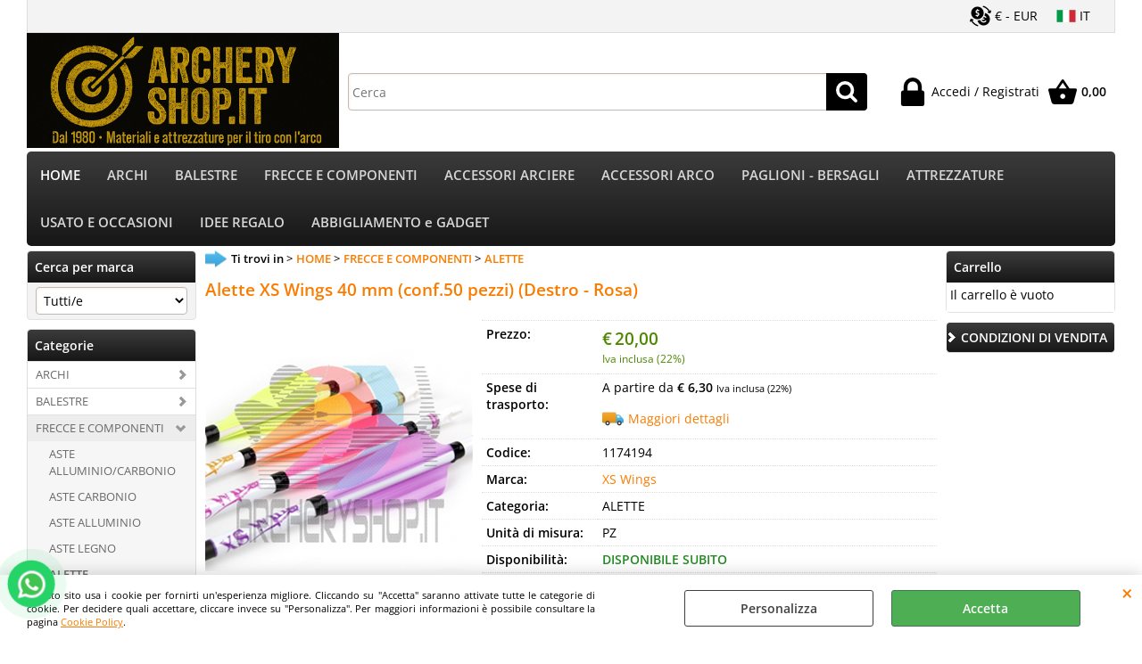

--- FILE ---
content_type: text/html; Charset=iso-8859-1
request_url: https://www.archeryshop.it/alette-alette-xs-wings-40-mm-conf-50-pezzi-.1.1.12.gp.5584.uw
body_size: 98241
content:
<!DOCTYPE html>
<html lang="it">
<head>
<meta charset="iso-8859-1">
<meta http-equiv="content-type" content="text/html; charset=iso-8859-1">
<base href="https://www.archeryshop.it/" />
<script type="text/javascript" id="rdy_5e1wwdBY">
	//<![CDATA[
	window.onerror = function(message, url, lineNumber,columnNumber,oError) {oError = oError||{};var aStack = (oError.stack||"").split("\n");var aConsole = [];aConsole.push(message);for(var sY=0;sY<aStack.length;sY++){if(aStack[sY]){aConsole.push(aStack[sY].replace(/@/g,"\t"));}}console.log("ERROR:");console.log(aConsole.join("\n"));console.log("------------------------------------");return true;};
	//]]>
</script>


<link  href="scripts/jquery.js" rel="preload" type="text/javascript" as="script" />
<link  href="scripts/readyprolibrary.min120.js?lang=it" rel="preload" type="text/javascript" as="script" />
<link  href="/readycontent/images/archerylogo-1.PNG" rel="preload" as="image" />
<link  href="ReadySkins/wonder/profile_1_20251114155807.css" rel="preload" type="text/css" as="style" />
<title>Archeryshop - Materiali e attrezzature per il tiro con l'arco - Alette XS Wings 40 mm (conf.50 pezzi) (Destro - Rosa) - XS Wings</title>
<meta http-equiv="imagetoolbar" content="no" />
<meta name="generator" content="Ready Pro Ecommerce" />
<meta name="content-language" content="it" />
<link rel="icon" type="image/x-icon" href="data:," />
<meta content="HOME, ALETTE, FRECCE E COMPONENTI, Alette XS Wings 40 mm (conf.50 pezzi) (Destro - Rosa), XS Wings, , EASTON , HOYT, VICTORY, CARBON EXPRESS, BEITER, AVALON, KINETIC, BUCK TRAIL, FLEX, JVD, BALLISTIC ARCHERY, ARCHERYSHOP, ARIZONA, BOHNING, KAP, WINNERS, WIN&amp;WIN, VIPER, MERLIN, BEARPAW, BEAR, PSE, BOWTECH, MATHEWS, PRIME, SPIN WING, ELIVANES, FLEX FLETCH, SPOT HOOG, CARTEL, CARTER, " name="keywords" />
<meta content="HOME, ALETTE, FRECCE E COMPONENTI, Alette XS Wings 40 mm (conf.50 pezzi) (Destro - Rosa), XS Wings, , EASTON , HOYT, VICTORY, CARBON EXPRESS, BEITER, AVALON, KINETIC, BUCK TRAIL, FLEX, JVD, BALLISTIC ARCHERY, ARCHERYSHOP, ARIZONA, BOHNING, KAP, WINNERS, WIN&amp;WIN, VIPER, MERLIN, BEARPAW, BEAR, PSE, BOWTECH, MATHEWS, PRIME, SPIN WING, ELIVANES, FLEX FLETCH, SPOT HOOG, CARTEL, CARTER, " name="description" />
<meta content="width=device-width, minimum-scale=1.0, maximum-scale=5.0, initial-scale=1.0" name="viewport" />
<meta content="yes" name="apple-mobile-web-app-capable" />
<meta content="yes" name="mobile-web-app-capable" />
<link  href="https://www.archeryshop.it/alette-alette-xs-wings-40-mm-conf-50-pezzi-.1.1.12.gp.5584.uw" rel="canonical" />
<meta property="og:title" content="Archeryshop - Materiali e attrezzature per il tiro con l'arco - Alette XS Wings 40 mm (conf.50 pezzi) (Destro - Rosa) - XS Wings" />
<meta property="og:type" content="product" />
<meta content="HOME, ALETTE, FRECCE E COMPONENTI, Alette XS Wings 40 mm (conf.50 pezzi) (Destro - Rosa), XS Wings, , EASTON , HOYT, VICTORY, CARBON EXPRESS, BEITER, AVALON, KINETIC, BUCK TRAIL, FLEX, JVD, BALLISTIC ARCHERY, ARCHERYSHOP, ARIZONA, BOHNING, KAP, WINNERS, WIN&amp;WIN, VIPER, MERLIN, BEARPAW, BEAR, PSE, BOWTECH, MATHEWS, PRIME, SPIN WING, ELIVANES, FLEX FLETCH, SPOT HOOG, CARTEL, CARTER, " property="og:description" />
<meta property="og:url" content="https://www.archeryshop.it/alette-alette-xs-wings-40-mm-conf-50-pezzi-.1.1.12.gp.5584.uw" />
<meta property="og:image" content="https://www.archeryshop.it/files/archeryshop_Files/Foto/18706_10.PNG" />
<link  href="https://www.archeryshop.it/files/archeryshop_Files/Foto/18706_10.PNG" rel="image_src" />
<link  href="ReadySkins/slick/slick1.css" rel="stylesheet" type="text/css" />
<link  href="ReadySkins/slick/slick-theme1.css" rel="stylesheet" type="text/css" />
<!-- SKIN Predefinita (EVO Nero) -->
<link  href="ReadySkins/wonder/profile_1_20251114155807.css" rel="stylesheet" type="text/css" />
<style type="text/css">
.badge-ribbon-title.b1{all:initial;position:relative;white-space: nowrap;display:inline-block !important;border-top-left-radius:2px;border-bottom-left-radius:2px;z-index:10;box-sizing:border-box;text-align:center !important;}.badge-ribbon-title.b1::before {all: initial;}.badge-ribbon-title.b1::after {all: initial;content:" ";display:inline-block;position:absolute;top: 0;right:0;transform: skew(-10deg, 0deg);transform-origin:bottom left;border-radius:2px;padding:0;z-index:9;}.badge-ribbon-title.b1 > span {all:initial;}
.badge-ribbon-title.b2{all:initial;position:relative;white-space: nowrap;display:inline-block !important;border-top-left-radius:2px;border-bottom-left-radius:2px;z-index:10;box-sizing:border-box;text-align:center !important;}.badge-ribbon-title.b2::before {all: initial;}.badge-ribbon-title.b2::after {all: initial;content:" ";display:inline-block;position:absolute;top: 0;right:0;transform: skew(-10deg, 0deg);transform-origin:bottom left;border-radius:2px;padding:0;z-index:9;}.badge-ribbon-title.b2 > span {all:initial;}
.badge-ribbon-title.b3{all:initial;position:relative;white-space: nowrap;display:inline-block !important;border-top-left-radius:2px;border-bottom-left-radius:2px;z-index:10;box-sizing:border-box;text-align:center !important;}.badge-ribbon-title.b3::before {all: initial;}.badge-ribbon-title.b3::after {all: initial;content:" ";display:inline-block;position:absolute;top: 0;right:0;transform: skew(-10deg, 0deg);transform-origin:bottom left;border-radius:2px;padding:0;z-index:9;}.badge-ribbon-title.b3 > span {all:initial;}
#sheetBox .badge-ribbon-title.b1{background-color:red !important;box-shadow:0 2px 3px rgba(0, 0, 0, 0.2) !important;padding: 2px 10px 2px 10px !important;margin-right: 10px !important;margin-bottom: 5px !important;min-width: 80px !important;}#sheetBox .badge-ribbon-title.b1::after {background-color:red !important;height: 100% !important;width: 10px !important;}#sheetBox .badge-ribbon-title.b1::before {content: "new" !important;color:#fff !important;font-family: Tahoma !important;font-size: 12px !important;}
#sheetBox .badge-ribbon-title.b2{background-color:#34bf34 !important;box-shadow:0 2px 3px rgba(0, 0, 0, 0.2) !important;padding: 2px 10px 2px 10px !important;margin-right: 10px !important;margin-bottom: 5px !important;min-width: 80px !important;}#sheetBox .badge-ribbon-title.b2::after {background-color:#34bf34 !important;height: 100% !important;width: 10px !important;}#sheetBox .badge-ribbon-title.b2::before {content: "promo" !important;color:#fff !important;font-family: Tahoma !important;font-size: 12px !important;}
#sheetBox .badge-ribbon-title.b3{background-color:#b958b9 !important;box-shadow:0 2px 3px rgba(0, 0, 0, 0.2) !important;padding: 2px 10px 2px 10px !important;margin-right: 10px !important;margin-bottom: 5px !important;min-width: 80px !important;}#sheetBox .badge-ribbon-title.b3::after {background-color:#b958b9 !important;height: 100% !important;width: 10px !important;}#sheetBox .badge-ribbon-title.b3::before {content: "SPECIAL ORDER" !important;color:#fff !important;font-family: Tahoma !important;font-size: 12px !important;}
.bigBox .badge-ribbon-title.b1:not(.belongsToGroup),.bigBoxFade .badge-ribbon-title.b1:not(.belongsToGroup),.carousel .badge-ribbon-title.b1:not(.belongsToGroup),.miniBox .badge-ribbon-title.b1:not(.belongsToGroup){background-color:red !important;box-shadow:0 2px 3px rgba(0, 0, 0, 0.2) !important;padding: 2px 10px 2px 10px !important;margin-right: 10px !important;margin-bottom: 5px !important;min-width: 80px !important;}.bigBox .badge-ribbon-title.b1:not(.belongsToGroup)::after,.bigBoxFade .badge-ribbon-title.b1:not(.belongsToGroup)::after,.carousel .badge-ribbon-title.b1:not(.belongsToGroup)::after,.miniBox .badge-ribbon-title.b1:not(.belongsToGroup)::after{background-color:red !important;height: 100% !important;width: 10px !important;}.bigBox .badge-ribbon-title.b1:not(.belongsToGroup)::before,.bigBoxFade .badge-ribbon-title.b1:not(.belongsToGroup)::before,.carousel .badge-ribbon-title.b1:not(.belongsToGroup)::before,.miniBox .badge-ribbon-title.b1:not(.belongsToGroup)::before {content: "new" !important;color:#fff !important;font-family: Tahoma !important;font-size: 12px !important;}
.bigBox .badge-ribbon-title.b2:not(.belongsToGroup),.bigBoxFade .badge-ribbon-title.b2:not(.belongsToGroup),.carousel .badge-ribbon-title.b2:not(.belongsToGroup),.miniBox .badge-ribbon-title.b2:not(.belongsToGroup){background-color:#34bf34 !important;box-shadow:0 2px 3px rgba(0, 0, 0, 0.2) !important;padding: 2px 10px 2px 10px !important;margin-right: 10px !important;margin-bottom: 5px !important;min-width: 80px !important;}.bigBox .badge-ribbon-title.b2:not(.belongsToGroup)::after,.bigBoxFade .badge-ribbon-title.b2:not(.belongsToGroup)::after,.carousel .badge-ribbon-title.b2:not(.belongsToGroup)::after,.miniBox .badge-ribbon-title.b2:not(.belongsToGroup)::after{background-color:#34bf34 !important;height: 100% !important;width: 10px !important;}.bigBox .badge-ribbon-title.b2:not(.belongsToGroup)::before,.bigBoxFade .badge-ribbon-title.b2:not(.belongsToGroup)::before,.carousel .badge-ribbon-title.b2:not(.belongsToGroup)::before,.miniBox .badge-ribbon-title.b2:not(.belongsToGroup)::before {content: "promo" !important;color:#fff !important;font-family: Tahoma !important;font-size: 12px !important;}
.bigBox .badge-ribbon-title.b3:not(.belongsToGroup),.bigBoxFade .badge-ribbon-title.b3:not(.belongsToGroup),.carousel .badge-ribbon-title.b3:not(.belongsToGroup),.miniBox .badge-ribbon-title.b3:not(.belongsToGroup){background-color:#b958b9 !important;box-shadow:0 2px 3px rgba(0, 0, 0, 0.2) !important;padding: 2px 10px 2px 10px !important;margin-right: 10px !important;margin-bottom: 5px !important;min-width: 80px !important;}.bigBox .badge-ribbon-title.b3:not(.belongsToGroup)::after,.bigBoxFade .badge-ribbon-title.b3:not(.belongsToGroup)::after,.carousel .badge-ribbon-title.b3:not(.belongsToGroup)::after,.miniBox .badge-ribbon-title.b3:not(.belongsToGroup)::after{background-color:#b958b9 !important;height: 100% !important;width: 10px !important;}.bigBox .badge-ribbon-title.b3:not(.belongsToGroup)::before,.bigBoxFade .badge-ribbon-title.b3:not(.belongsToGroup)::before,.carousel .badge-ribbon-title.b3:not(.belongsToGroup)::before,.miniBox .badge-ribbon-title.b3:not(.belongsToGroup)::before {content: "SPECIAL ORDER" !important;color:#fff !important;font-family: Tahoma !important;font-size: 12px !important;}
.productsWrapper .badge-ribbon-title.b1{background-color:red !important;box-shadow:0 2px 3px rgba(0, 0, 0, 0.2) !important;padding: 2px 10px 2px 10px !important;margin-right: 10px !important;margin-bottom: 5px !important;min-width: 80px !important;}.productsWrapper .badge-ribbon-title.b1::after {background-color:red !important;height: 100% !important;width: 10px !important;}.productsWrapper .badge-ribbon-title.b1::before {content:"new" !important;color:#fff !important;font-family: Tahoma !important;font-size: 12px !important;}
.productsWrapper .badge-ribbon-title.b2{background-color:#34bf34 !important;box-shadow:0 2px 3px rgba(0, 0, 0, 0.2) !important;padding: 2px 10px 2px 10px !important;margin-right: 10px !important;margin-bottom: 5px !important;min-width: 80px !important;}.productsWrapper .badge-ribbon-title.b2::after {background-color:#34bf34 !important;height: 100% !important;width: 10px !important;}.productsWrapper .badge-ribbon-title.b2::before {content:"promo" !important;color:#fff !important;font-family: Tahoma !important;font-size: 12px !important;}
.productsWrapper .badge-ribbon-title.b3{background-color:#b958b9 !important;box-shadow:0 2px 3px rgba(0, 0, 0, 0.2) !important;padding: 2px 10px 2px 10px !important;margin-right: 10px !important;margin-bottom: 5px !important;min-width: 80px !important;}.productsWrapper .badge-ribbon-title.b3::after {background-color:#b958b9 !important;height: 100% !important;width: 10px !important;}.productsWrapper .badge-ribbon-title.b3::before {content:"SPECIAL ORDER" !important;color:#fff !important;font-family: Tahoma !important;font-size: 12px !important;}
</style>
<!-- Custom CSS -->
<style type="text/css">
#colSx,#colDx,#colMid{display:table-cell;vertical-align:top;}#mainTable{display:table;}
</style>
<script type="text/javascript" id="rdy_4RFEdQPf">
//<![CDATA[
var template_var_bShowMobileVersion=false;
var template_var_skinFolder='ReadySkins/wonder/img/';
var template_var_ajaxCall_page='ajaxRequests.asp';
var template_var_upload_files_page='uploadFiles.asp';
var template_var_renew_session_page='';
var template_var_send_order_page='default.asp?cmd=sendOrder';
var template_var_order_incomplete_btn_ko='Annulla';
var template_var_order_incomplete_btn_ok='Procedi con l\'acquisto';
var template_var_order_incomplete_message='<strong>ATTENZIONE!!</strong><br /><p>Siamo spiacenti ma attualmente non esiste alcun vettore disponibile per la tua zona di consegna.</p><ul><li>Potresti decidere di inviare comunque l\'ordine. Ti chiamera\' un nostro tecnico per aiutarti</li><li>Oppure potresti annullare l\'operazione e riprovare tra qualche giorno lasciando i tuoi articoli nel carrello.</li><li>Oppure potresti annullare l\'operazione ma solo per provare un\'altra destinazione</li></ul><br /><br /><strong>Come vuoi procedere?</strong>';
var readypro_data = {cookiesAccepted:0,cookiesMarketingAccepted:0,cookiesStatisticsAccepted:0,webSiteCharset:'iso-8859-1'};
//]]>
</script>
<script src="scripts/jquery.js" type="text/javascript" id="rdy_scriptsjqueryjs"></script>
<script src="scripts/readyprolibrary.min120.js?lang=it" type="text/javascript" id="rdy_scriptsreadyprolibrarymin120jslangit" defer="defer"></script>
<script src="scripts/select2/dist/js/i18n/it.js" type="text/javascript" id="rdy_scriptsselect2distjsi18nitjs" defer="defer"></script>
<script src="scripts/slick/slick1.js" type="text/javascript" id="rdy_scriptsslickslick1js" defer="defer"></script>
<script src="https://www.paypal.com/sdk/js?client-id=BAAm7UV7UuhJefB31UMxjDg8GTMzxrCQOjuoNAJqCDqLHGDNPI8xTFoYyNQ1CG7Iwq0OUzm1F_X0RJ6x1c&currency=EUR&components=buttons,messages,funding-eligibility&locale=it_IT&enable-funding=paylater" type="text/javascript" id="[base64]" data-partner-attribution-id="Codice_Cart_ReadyProP4P"></script>
<!-- Google Tag Manager -->
<script type="text/javascript" id="rdy_TOyW7Eg1">
//<![CDATA[
// Define dataLayer and the gtag function.
window.dataLayer = window.dataLayer || [];
function gtag(){dataLayer.push(arguments);}
// Set default consent to denied as a placeholder
// Determine actual values based on your own requirements
gtag('consent', 'default', {
'ad_storage':'denied',
'ad_user_data':'denied',
'ad_personalization':'denied',
'analytics_storage':'denied'
});
(function(w,d,s,l,i){w[l]=w[l]||[];w[l].push({'gtm.start':new Date().getTime(),event:'gtm.js'});var f=d.getElementsByTagName(s)[0],j=d.createElement(s),dl=l!='dataLayer'?'&l='+l:'';j.async=true;j.src='https://www.googletagmanager.com/gtm.js?id='+i+dl;f.parentNode.insertBefore(j,f);})(window,document,'script','dataLayer','GTM-T236F9L');
//]]>
</script>
<!-- End Google Tag Manager -->
</head>
<body id="body_getProd" class="body_lang_it webAreaID_1">
<!-- Google Tag Manager (noscript) -->
<noscript><iframe src="https://www.googletagmanager.com/ns.html?id=GTM-T236F9L" height="0" width="0" style="display:none;visibility:hidden"></iframe></noscript>
<!-- End Google Tag Manager (noscript) -->
<div id="cookieAlert"><div class="text"><p>Questo sito usa i cookie per fornirti un'esperienza migliore. Cliccando su "Accetta" saranno attivate tutte le categorie di cookie. Per decidere quali accettare, cliccare invece su "Personalizza". Per maggiori informazioni è possibile consultare la pagina <a href="/cookie-policy">Cookie Policy</a>.</p></div><div class="btn"><a href="/?cmd=cookieAlertDetails" class="details" onclick="return showCookieDetails(this);">Personalizza</a><a href="/?cmd=cookieAlertOK" class="ok" onclick="return acceptCookie(this,false);">Accetta</a></div><a href="/?cmd=cookieAlertCLOSE" class="close" onclick="return closeCookieBanner(this);">CHIUDI</a></div>
<div id="r_left_menu"><div class="r_left_menu_loader"></div><div class="r_left_menu_container"><div class="r_left_menu_container_scroll"><ul><li class="btn_left_close btn"><span>Chiudi</span></li></ul><ul class="r_left_menu_btn"><li class="btn_left_languages btn" id="btn_left_languages"><span class="current it" title="Italiano">IT</span></li><li class="btn_left_currencies btn" id="btn_left_currencies"><span class="current eur">&#8364; - EUR</span>
</li></ul><div id="left_languages" class="r_left_menu_list"><div class="list"></div><script type="text/javascript" id="rdy_4wcif1lP">
//<![CDATA[
$('#left_languages .list').append('<a href="alette-alette-xs-wings-40-mm-conf-50-pezzi-.1.1.12.gp.5584.uw?l=1" title="Italiano" class="lang it">Italiano</a><a href="alette-alette-xs-wings-40-mm-conf-50-pezzi-.1.1.12.gp.5584.uw?l=4" title="Inglese" class="lang en">Inglese</a><a href="alette-alette-xs-wings-40-mm-conf-50-pezzi-.1.1.12.gp.5584.uw?l=5" title="Spagnolo" class="lang es">Spagnolo</a>')
//]]>
</script>
</div><div id="left_currencies" class="r_left_menu_list"><div class="list"></div><script type="text/javascript" id="rdy_d7tjSKfk">
//<![CDATA[
$('#left_currencies .list').append('<a href="alette-alette-xs-wings-40-mm-conf-50-pezzi-.1.1.12.gp.5584.uw?currency=EUR" class="currency eur" rel="nofollow">&#8364; - EUR</a><a href="alette-alette-xs-wings-40-mm-conf-50-pezzi-.1.1.12.gp.5584.uw?currency=USD" class="currency usd" rel="nofollow">US$ - USD</a>')
//]]>
</script>
</div><div class="r_left_menu_areas"><ul>
<li id="r_webArea_1" class="current">
<a href="https://www.archeryshop.it/" title="HOME" class="selectedButt" target="_self" data-text="HOME">HOME</a>
<div class="r_left_menu_categories"><ul><!--catTreeSTART1--><li class="li-folder"><a href="archi.1.1.1.sp.uw" id="r_folder_1" class="folder" data-id="1" data-params="cmd=searchProd&idA=1&idC=1" data-page="standard">ARCHI</a></li><!--catTreeEND1--><!--catTreeSTART7--><li class="li-folder"><a href="balestre.1.1.7.sp.uw" id="r_folder_7" class="folder" data-id="7" data-params="cmd=searchProd&idA=1&idC=7" data-page="standard">BALESTRE</a></li><!--catTreeEND7--><!--catTreeSTART10--><li class="li-folder"><a href="frecce-e-componenti.1.1.10.sp.uw" id="r_folder_10" class="folder" data-id="10" data-params="cmd=searchProd&idA=1&idC=10" data-page="standard">FRECCE E COMPONENTI</a></li><!--catTreeEND10--><!--catTreeSTART41--><li class="li-folder"><a href="accessori-arco-e-arciere.1.1.41.sp.uw" id="r_folder_41" class="folder" data-id="41" data-params="cmd=searchProd&idA=1&idC=41" data-page="standard">ACCESSORI ARCO E ARCIERE</a></li><!--catTreeEND41--><!--catTreeSTART60--><li class="li-folder"><a href="battifreccia-bersagli-e-accessori.1.1.60.sp.uw" id="r_folder_60" class="folder" data-id="60" data-params="cmd=searchProd&idA=1&idC=60" data-page="standard">BATTIFRECCIA , BERSAGLI E ACCESSORI</a></li><!--catTreeEND60--><!--catTreeSTART68--><li class="li-folder"><a href="outdoor.1.1.68.sp.uw" id="r_folder_68" class="folder" data-id="68" data-params="cmd=searchProd&idA=1&idC=68" data-page="standard">OUTDOOR</a></li><!--catTreeEND68--><!--catTreeSTART72--><li class="li-folder"><a href="abbigliamento-gadget.1.1.72.sp.uw" id="r_folder_72" class="folder" data-id="72" data-params="cmd=searchProd&idA=1&idC=72" data-page="standard">ABBIGLIAMENTO - GADGET</a></li><!--catTreeEND72--><!--catTreeSTART76--><li class="li-folder"><a href="usato.1.1.76.sp.uw" id="r_folder_76" class="folder" data-id="76" data-params="cmd=searchProd&idA=1&idC=76" data-page="standard">USATO</a></li><!--catTreeEND76--><!--catTreeSTART80--><li class="li-folder"><a href="libri.1.1.80.sp.uw" id="r_folder_80" class="folder" data-id="80" data-params="cmd=searchProd&idA=1&idC=80" data-page="standard">LIBRI</a></li><!--catTreeEND80--></ul></div>
</li><li id="r_webArea_2">
<a href="archi.1.2.uw" title="ARCHI" target="_self" data-text="ARCHI">ARCHI</a>
<!-- INNERHTML_AREA_2 -->
</li><li id="r_webArea_20">
<a href="balestre.1.20.uw" title="BALESTRE" target="_self" data-text="BALESTRE">BALESTRE</a>
<!-- INNERHTML_AREA_20 -->
</li><li id="r_webArea_7">
<a href="frecce-e-componenti.1.7.uw" title="FRECCE E COMPONENTI" target="_self" data-text="FRECCE E COMPONENTI">FRECCE E COMPONENTI</a>
<!-- INNERHTML_AREA_7 -->
</li><li id="r_webArea_17">
<a href="accessori-arciere.1.17.uw" title="ACCESSORI ARCIERE" target="_self" data-text="ACCESSORI ARCIERE">ACCESSORI ARCIERE</a>
<!-- INNERHTML_AREA_17 -->
</li><li id="r_webArea_18">
<a href="accessori-arco.1.18.uw" title="ACCESSORI ARCO" target="_self" data-text="ACCESSORI ARCO">ACCESSORI ARCO</a>
<!-- INNERHTML_AREA_18 -->
</li><li id="r_webArea_9">
<a href="paglioni-bersagli.1.9.uw" title="PAGLIONI - BERSAGLI" target="_self" data-text="PAGLIONI - BERSAGLI">PAGLIONI - BERSAGLI</a>
<!-- INNERHTML_AREA_9 -->
</li><li id="r_webArea_19">
<a href="attrezzature.1.19.uw" title="ATTREZZATURE" target="_self" data-text="ATTREZZATURE">ATTREZZATURE</a>
<!-- INNERHTML_AREA_19 -->
</li><li id="r_webArea_13">
<a href="usato-e-occasioni.1.13.uw" title="USATO E OCCASIONI" target="_self" data-text="USATO E OCCASIONI">USATO E OCCASIONI</a>
<!-- INNERHTML_AREA_13 -->
</li><li id="r_webArea_22">
<a href="idee-regalo.1.22.uw" title="IDEE REGALO" target="_self" data-text="IDEE REGALO">IDEE REGALO</a>
<!-- INNERHTML_AREA_22 -->
</li><li id="r_webArea_26">
<a href="abbigliamento-e-gadget.1.26.uw" title="ABBIGLIAMENTO e GADGET" target="_self" data-text="ABBIGLIAMENTO e GADGET">ABBIGLIAMENTO e GADGET</a>
<!-- INNERHTML_AREA_26 -->
</li>
</ul>
</div></div></div></div>
<div id="header_responsive"><div id="head"><div id="header_top_bar_wrapper"><ul class="header_top_bar"><li id="top_text"></li><li id="top_currencies" class="btn_currencies butt"><span class="current eur">&#8364; - EUR</span>
<div class="list"></div><script type="text/javascript" id="rdy_VCbLJ3LS">
//<![CDATA[
$('#top_currencies .list').append('<a href="alette-alette-xs-wings-40-mm-conf-50-pezzi-.1.1.12.gp.5584.uw?currency=EUR" class="currency eur" rel="nofollow">&#8364; - EUR</a><a href="alette-alette-xs-wings-40-mm-conf-50-pezzi-.1.1.12.gp.5584.uw?currency=USD" class="currency usd" rel="nofollow">US$ - USD</a>')
//]]>
</script>
</li><li id="top_languages" class="btn_lang butt"><span class="current it" title="Italiano">IT</span><div class="list"></div><script type="text/javascript" id="rdy_P7tEjXny">
//<![CDATA[
$('#top_languages .list').append('<a href="alette-alette-xs-wings-40-mm-conf-50-pezzi-.1.1.12.gp.5584.uw?l=1" title="Italiano" class="lang it">Italiano</a><a href="alette-alette-xs-wings-40-mm-conf-50-pezzi-.1.1.12.gp.5584.uw?l=4" title="Inglese" class="lang en">Inglese</a><a href="alette-alette-xs-wings-40-mm-conf-50-pezzi-.1.1.12.gp.5584.uw?l=5" title="Spagnolo" class="lang es">Spagnolo</a>')
//]]>
</script>
</li></ul></div><div id="top_buttons_wrapper"><ul class="top_buttons"><li id="top_menu_button" class="btn_menu butt"><a href="#"><span>&nbsp;</span></a></li><li class="box_logo"><a href="https://www.archeryshop.it/"><img src="/readycontent/images/archerylogo-1.PNG" fetchpriority="high" id="logo" alt="Archeryshop" border="0" /></a></li><li class="box_search"><form action="default.asp" id="top_search" class="headForm"><div class="box_text_search"><input type="text" placeholder="Cerca" class="txt_search" name="cmdString" autocomplete="off" value="" /><input type="submit" value="ok" class="btn_search responsive_butt" /></div><input type="button" value="ok" name="main_butt" class="btn_search main_butt" /><input type="hidden" name="cmd" value="searchProd" /><input type="hidden" name="bFormSearch" value="1" /></form></li><li id="top_login_button" class="btn_login butt"><a href="default.asp?cmd=loginAndRegister" rel="nofollow"><span>Accedi / Registrati</span></a><div id="top_login" class="popup"><div class="loginAndRegister" id="loginAndRegisterTop"><div id="existentUserBoxTop" class="existent_user_box"><div class="boxTitle"><span>Sono già registrato</span></div><p>Per completare l'ordine inserisci il nome utente e la password e poi clicca sul pulsante "Accedi"</p><form action="alette-alette-xs-wings-40-mm-conf-50-pezzi-.1.1.12.gp.5584.uw" method="post"><fieldset><label><strong>E-mail:</strong><input type="text" name="uid" /></label><label><strong>Password:</strong><input type="password" name="pwd" onkeypress="showToggleViewPassword(this);" /></label></fieldset><input value="Accedi" type="submit" name="cmdOK" class="butt1" /><a href="#" title="Inserire l'indirizzo email con il quale e' stata effettuata la registrazione per reimpostare la password" onclick="return showMessageInLightBox('&lt;div id=&quot;resetPwdRequest&quot;&gt;&lt;div class=&quot;boxTitle&quot;&gt;Hai perso la password?&lt;/div&gt;Per avviare la procedura di reset della password inserisci l\'indirizzo email con il quale ti sei registrato.&lt;form id=&quot;resetPwdRequestForm&quot; action=&quot;default.asp?cmd=resetPwdRequest&quot; method=&quot;post&quot; onsubmit=&quot;return checkResetPwdForm(this);&quot;&gt;&lt;label for=&quot;email&quot;&gt;E-mail&lt;/label&gt;&amp;nbsp;&lt;input type=&quot;text&quot; name=&quot;email&quot; /&gt;&amp;nbsp;&lt;input type=&quot;submit&quot; name=&quot;cmd_OK&quot; value=&quot;Vai&quot; class=&quot;butt1&quot; id=&quot;resetPwdRequestButt&quot; /&gt;&lt;/form&gt;&lt;/div&gt;');">Hai perso la password?</a></form></div><div id="newUserBoxTop" class="new_user_box"><div class="boxTitle"><span>Sono un nuovo cliente</span></div><p>Se non sei ancora registrato sul nostro sito clicca sul pulsante "Registrati"</p><form action="default.asp?cmd=regForm" method="post"><input type="submit" name="cmdRegister" value="Registrati" class="butt1" /></form></div></div></div></li><li class="btn_cart butt" id="top_cart_button"><a href="default.asp?cmd=showCart" rel="nofollow"><span>0,00</span></a></li></ul></div></div></div>
<div id="menu"><ul>
<li id="webArea_1" class="current">
<a href="https://www.archeryshop.it/" title="HOME" class="selectedButt" target="_self" data-text="HOME">HOME</a>
</li><li id="webArea_2">
<a href="archi.1.2.uw" title="ARCHI" target="_self" data-text="ARCHI">ARCHI</a>
</li><li id="webArea_20">
<a href="balestre.1.20.uw" title="BALESTRE" target="_self" data-text="BALESTRE">BALESTRE</a>
</li><li id="webArea_7">
<a href="frecce-e-componenti.1.7.uw" title="FRECCE E COMPONENTI" target="_self" data-text="FRECCE E COMPONENTI">FRECCE E COMPONENTI</a>
</li><li id="webArea_17">
<a href="accessori-arciere.1.17.uw" title="ACCESSORI ARCIERE" target="_self" data-text="ACCESSORI ARCIERE">ACCESSORI ARCIERE</a>
</li><li id="webArea_18">
<a href="accessori-arco.1.18.uw" title="ACCESSORI ARCO" target="_self" data-text="ACCESSORI ARCO">ACCESSORI ARCO</a>
</li><li id="webArea_9">
<a href="paglioni-bersagli.1.9.uw" title="PAGLIONI - BERSAGLI" target="_self" data-text="PAGLIONI - BERSAGLI">PAGLIONI - BERSAGLI</a>
</li><li id="webArea_19">
<a href="attrezzature.1.19.uw" title="ATTREZZATURE" target="_self" data-text="ATTREZZATURE">ATTREZZATURE</a>
</li><li id="webArea_13">
<a href="usato-e-occasioni.1.13.uw" title="USATO E OCCASIONI" target="_self" data-text="USATO E OCCASIONI">USATO E OCCASIONI</a>
</li><li id="webArea_22">
<a href="idee-regalo.1.22.uw" title="IDEE REGALO" target="_self" data-text="IDEE REGALO">IDEE REGALO</a>
</li><li id="webArea_26">
<a href="abbigliamento-e-gadget.1.26.uw" title="ABBIGLIAMENTO e GADGET" target="_self" data-text="ABBIGLIAMENTO e GADGET">ABBIGLIAMENTO e GADGET</a>
</li>
</ul>
</div>
<div id="mainTableContainer">
<div id="mainTable">
<div id="colSx"><div id="searchBrandForm">
<div id="searchBrandForm_Title" class="boxTitle bkg1"><span>Cerca per marca</span></div>
<form action="default.asp" name="frmSearchBrand" id="frmSearchBrand">
<fieldset class="filters"><label class="lbl lbl_t9"></label><select name="t9" class="mainSearchFormFilter sel_t9"><option value="">Tutti/e</option><option value="158" data-page="">3D INTERNATIONAL (3)</option><option value="15" data-page="">A&F (1)</option><option value="18" data-page="">AAE Arizona (28)</option><option value="92" data-page="">AccuBow Archery (1)</option><option value="170" data-page="">Accusharp (1)</option><option value="101" data-page="">ACE (2)</option><option value="19" data-page="">AGF (1)</option><option value="174" data-page="">Ameristep (4)</option><option value="127" data-page="">Angel (6)</option><option value="159" data-page="">APEX GEAR (2)</option><option value="20" data-page="">Arc Systeme (4)</option><option value="39" data-page="">Archeryshop Service (17)</option><option value="216" data-page="">Arrow Fix (3)</option><option value="118" data-page="">Astra Archery (1)</option><option value="161" data-page="">Attila (1)</option><option value="213" data-page="">Aurora (19)</option><option value="9" data-page="">Avalon (219)</option><option value="17" data-page="">Axcel (28)</option><option value="199" data-page="">Axis (1)</option><option value="148" data-page="">B3 (10)</option><option value="162" data-page="">Backstop (1)</option><option value="6" data-page="">Ballistic Archery (110)</option><option value="124" data-page="">Barnett (6)</option><option value="29" data-page="">BCY (20)</option><option value="21" data-page="">Bear Archery (16)</option><option value="22" data-page="">Bearpaw (9)</option><option value="5" data-page="">Beiter (113)</option><option value="206" data-page="">Bicaster (27)</option><option value="218" data-page="">BIG ARCHERY (2)</option><option value="30" data-page="">Bitzenburger (6)</option><option value="152" data-page="">Black Eagle (12)</option><option value="27" data-page="">Bohning (30)</option><option value="23" data-page="">Bondhus (6)</option><option value="210" data-page="">Booster (21)</option><option value="219" data-page="">Booster (7)</option><option value="25" data-page="">Bow Master (1)</option><option value="8" data-page="">Bowtech (19)</option><option value="26" data-page="">Brownell (3)</option><option value="31" data-page="">Buck Trail (42)</option><option value="36" data-page="">Carbon Express (15)</option><option value="96" data-page="">Carbon Impact (1)</option><option value="32" data-page="">Cartel (27)</option><option value="34" data-page="">Carter (39)</option><option value="33" data-page="">CBE Archery (4)</option><option value="166" data-page="">CenterPoint (5)</option><option value="35" data-page="">Core (16)</option><option value="211" data-page="">CROSS-X (39)</option><option value="193" data-page="">Darton (5)</option><option value="38" data-page="">Decut (23)</option><option value="146" data-page="">Delta McKenzie (2)</option><option value="156" data-page="">Diamond (5)</option><option value="40" data-page="">Doinker (7)</option><option value="4" data-page="">Easton (145)</option><option value="147" data-page="">Egertec (1)</option><option value="173" data-page="">EK-POELANG (17)</option><option value="168" data-page="">Elevation (2)</option><option value="200" data-page="">Eleven (4)</option><option value="149" data-page="">Elite Archery (3)</option><option value="106" data-page="">Elivanes (13)</option><option value="114" data-page="">Enighma (1)</option><option value="192" data-page="">Epic (1)</option><option value="41" data-page="">Era (1)</option><option value="42" data-page="">Excalibur (43)</option><option value="209" data-page="">EXE (13)</option><option value="151" data-page="">Fairweather (13)</option><option value="130" data-page="">FCA (1)</option><option value="44" data-page="">Fivics (39)</option><option value="13" data-page="">Flex Archery (61)</option><option value="45" data-page="">Flex Fletch (13)</option><option value="212" data-page="">Focus (8)</option><option value="98" data-page="">Fuse (1)</option><option value="172" data-page="">G5 (1)</option><option value="205" data-page="">Gas BowString (6)</option><option value="194" data-page="">GasPro (7)</option><option value="48" data-page="">Gateway (20)</option><option value="49" data-page="">Gillo (27)</option><option value="99" data-page="">Gold Tip (17)</option><option value="46" data-page="">Gompy (2)</option><option value="47" data-page="">Greentime (3)</option><option value="50" data-page="">Hamskea (12)</option><option value="164" data-page="">HHA (2)</option><option value="51" data-page="">Hori-Zone (11)</option><option value="1" data-page="">Hoyt (86)</option><option value="103" data-page="">Infitec (2)</option><option value="107" data-page="">Jeff's  (2)</option><option value="52" data-page="">Jim Fletcher (1)</option><option value="184" data-page="">JUNXING (2)</option><option value="24" data-page="">JVD (65)</option><option value="53" data-page="">K & K Archery (2)</option><option value="54" data-page="">Kap (2)</option><option value="177" data-page="">Killer Instinct (4)</option><option value="56" data-page="">Kinetic (94)</option><option value="95" data-page="">Kis Archery (1)</option><option value="55" data-page="">Krossen (1)</option><option value="221" data-page="">KSL (1)</option><option value="57" data-page="">Last Chance (7)</option><option value="14" data-page="">Legend (8)</option><option value="112" data-page="">Limb Saver (6)</option><option value="154" data-page="">MANTIS (4)</option><option value="91" data-page="">Martin e Miglioranza (1)</option><option value="59" data-page="">Mathews (72)</option><option value="61" data-page="">Maximal (24)</option><option value="58" data-page="">Merlin (11)</option><option value="171" data-page="">Mission (1)</option><option value="60" data-page="">Mk Korea (13)</option><option value="145" data-page="">Mybo (9)</option><option value="62" data-page="">Nap Archery (4)</option><option value="63" data-page="">Neet (1)</option><option value="64" data-page="">Negrini (4)</option><option value="135" data-page="">Nockturnal (1)</option><option value="66" data-page="">Oak Ridge (19)</option><option value="207" data-page="">Old Mountain (1)</option><option value="175" data-page="">OMP (1)</option><option value="105" data-page="">Pine Ridge (3)</option><option value="187" data-page="">Plano (4)</option><option value="67" data-page="">Prime Archery (4)</option><option value="136" data-page="">Pro Point (2)</option><option value="7" data-page="">PSE (57)</option><option value="125" data-page="">Puma (1)</option><option value="176" data-page="">QAD (4)</option><option value="69" data-page="">Radical (4)</option><option value="70" data-page="">Ragim Archery (22)</option><option value="203" data-page="">RamRods (34)</option><option value="155" data-page="">Ravin (3)</option><option value="220" data-page="">Rigi Archery Solution (2)</option><option value="120" data-page="">Rolan (10)</option><option value="68" data-page="">Rose City (2)</option><option value="80" data-page="">Samick Archery (3)</option><option value="132" data-page="">Sanlida (40)</option><option value="75" data-page="">Saunders (14)</option><option value="134" data-page="">Scorpion Venon (1)</option><option value="81" data-page="">Scott (9)</option><option value="109" data-page="">Sebastien Flute (3)</option><option value="76" data-page="">Shibuya (45)</option><option value="82" data-page="">Shocq (13)</option><option value="197" data-page="">Shore Shot Archery (1)</option><option value="72" data-page="">Shrewd (34)</option><option value="115" data-page="">SKB (5)</option><option value="190" data-page="">Skylon (26)</option><option value="141" data-page="">Smartriser (3)</option><option value="77" data-page="">Socx (12)</option><option value="83" data-page="">Specialty Archery (32)</option><option value="116" data-page="">Spider (4)</option><option value="74" data-page="">Spigarelli (11)</option><option value="78" data-page="">Spin Wing (9)</option><option value="79" data-page="">Spot Hoog (14)</option><option value="84" data-page="">SRT (33)</option><option value="71" data-page="">Stanislawsky (18)</option><option value="123" data-page="">Stealth (1)</option><option value="189" data-page="">Steambow (19)</option><option value="139" data-page="">Summit (3)</option><option value="100" data-page="">Superschaft (4)</option><option value="73" data-page="">Sure Loc (1)</option><option value="150" data-page="">Target Tech (3)</option><option value="11" data-page="">TopHat (19)</option><option value="144" data-page="">Topoint (13)</option><option value="142" data-page="">Total Peep (6)</option><option value="117" data-page="">Touchwood (1)</option><option value="167" data-page="">Trophy Ridge (2)</option><option value="87" data-page="">Tru ball (20)</option><option value="97" data-page="">Tru Fire (5)</option><option value="86" data-page="">Trueflight (6)</option><option value="88" data-page="">Truglo (8)</option><option value="195" data-page="">Ultraview (8)</option><option value="10" data-page="">Victory (26)</option><option value="12" data-page="">Viper (16)</option><option value="128" data-page="">White Feathers (25)</option><option value="201" data-page="">Wild Mountain (7)</option><option value="3" data-page="">Win&Win (61)</option><option value="157" data-page="">Win&Win Black (2)</option><option value="2" data-page="">Winners - WNS (43)</option><option value="204" data-page="">WOOOOOJACK (4)</option><option value="185" data-page="">X-BOW (1)</option><option value="90" data-page="">X-Spot (1)</option><option value="89" data-page="">XS Wings (5)</option><option value="215" data-page="">XTEE (3)</option><option value="133" data-page="">Zniper (13)</option></select></fieldset>
<input type="hidden" name="cmd" value="searchProd" />
<input type="hidden" name="bFormSearch" value="1" />
</form>
</div><div id="categories"><div id="categories_Title" class="boxTitle bkg2"><span>Categorie</span></div><ul><!--catTreeSTART1--><li class="li-folder"><a href="archi.1.1.1.sp.uw" id="folder_1" class="folder" data-id="1" data-params="cmd=searchProd&idA=1&idC=1" data-page="standard">ARCHI</a><ul id="folder_childs_1" style="display:none;"><!--catTreeSTART2--><li class="li-folder"><a href="riser.1.1.2.sp.uw" id="folder_2" class="folder" data-id="2" data-params="cmd=searchProd&idA=1&idC=2" data-page="standard">RISER</a><ul id="folder_childs_2" style="display:none;"><!--catTreeSTART101--><li class="li-item"><a href="hoyt.1.1.101.sp.uw" id="catnode_101" data-id="101" data-params="cmd=searchProd&idA=1&idC=101" data-page="standard">Hoyt</a></li><!--catTreeEND101--><!--catTreeSTART102--><li class="li-item"><a href="win-win.1.1.102.sp.uw" id="catnode_102" data-id="102" data-params="cmd=searchProd&idA=1&idC=102" data-page="standard">Win&Win</a></li><!--catTreeEND102--><!--catTreeSTART106--><li class="li-item"><a href="kinetic.1.1.106.sp.uw" id="catnode_106" data-id="106" data-params="cmd=searchProd&idA=1&idC=106" data-page="standard">Kinetic</a></li><!--catTreeEND106--><!--catTreeSTART112--><li class="li-item"><a href="smartriser.1.1.112.sp.uw" id="catnode_112" data-id="112" data-params="cmd=searchProd&idA=1&idC=112" data-page="standard">Smartriser</a></li><!--catTreeEND112--><!--catTreeSTART103--><li class="li-item"><a href="winners.1.1.103.sp.uw" id="catnode_103" data-id="103" data-params="cmd=searchProd&idA=1&idC=103" data-page="standard">Winners</a></li><!--catTreeEND103--><!--catTreeSTART104--><li class="li-item"><a href="mk-korea.1.1.104.sp.uw" id="catnode_104" data-id="104" data-params="cmd=searchProd&idA=1&idC=104" data-page="standard">Mk Korea</a></li><!--catTreeEND104--><!--catTreeSTART105--><li class="li-item"><a href="decut.1.1.105.sp.uw" id="catnode_105" data-id="105" data-params="cmd=searchProd&idA=1&idC=105" data-page="standard">DeCut</a></li><!--catTreeEND105--><!--catTreeSTART145--><li class="li-item"><a href="sanlida.1.1.145.sp.uw" id="catnode_145" data-id="145" data-params="cmd=searchProd&idA=1&idC=145" data-page="standard">Sanlida</a></li><!--catTreeEND145--><!--catTreeSTART108--><li class="li-item"><a href="gillo.1.1.108.sp.uw" id="catnode_108" data-id="108" data-params="cmd=searchProd&idA=1&idC=108" data-page="standard">Gillo</a></li><!--catTreeEND108--><!--catTreeSTART111--><li class="li-item"><a href="spigarelli.1.1.111.sp.uw" id="catnode_111" data-id="111" data-params="cmd=searchProd&idA=1&idC=111" data-page="standard">Spigarelli</a></li><!--catTreeEND111--><!--catTreeSTART110--><li class="li-item"><a href="core.1.1.110.sp.uw" id="catnode_110" data-id="110" data-params="cmd=searchProd&idA=1&idC=110" data-page="standard">Core</a></li><!--catTreeEND110--><!--catTreeSTART114--><li class="li-item"><a href="kap.1.1.114.sp.uw" id="catnode_114" data-id="114" data-params="cmd=searchProd&idA=1&idC=114" data-page="standard">Kap</a></li><!--catTreeEND114--><!--catTreeSTART130--><li class="li-item"><a href="fivics.1.1.130.sp.uw" id="catnode_130" data-id="130" data-params="cmd=searchProd&idA=1&idC=130" data-page="standard">Fivics</a></li><!--catTreeEND130--><!--catTreeSTART158--><li class="li-item"><a href="mybo.1.1.158.sp.uw" id="catnode_158" data-id="158" data-params="cmd=searchProd&idA=1&idC=158" data-page="standard">Mybo</a></li><!--catTreeEND158--><!--catTreeSTART163--><li class="li-item"><a href="exe.1.1.163.sp.uw" id="catnode_163" data-id="163" data-params="cmd=searchProd&idA=1&idC=163" data-page="standard">EXE</a></li><!--catTreeEND163--></ul></li><!--catTreeEND2--><!--catTreeSTART3--><li class="li-folder"><a href="flettenti.1.1.3.sp.uw" id="folder_3" class="folder" data-id="3" data-params="cmd=searchProd&idA=1&idC=3" data-page="standard">FLETTENTI</a><ul id="folder_childs_3" style="display:none;"><!--catTreeSTART92--><li class="li-item"><a href="hoyt.1.1.92.sp.uw" id="catnode_92" data-id="92" data-params="cmd=searchProd&idA=1&idC=92" data-page="standard">Hoyt</a></li><!--catTreeEND92--><!--catTreeSTART93--><li class="li-item"><a href="win-win.1.1.93.sp.uw" id="catnode_93" data-id="93" data-params="cmd=searchProd&idA=1&idC=93" data-page="standard">Win&Win</a></li><!--catTreeEND93--><!--catTreeSTART96--><li class="li-item"><a href="kinetic.1.1.96.sp.uw" id="catnode_96" data-id="96" data-params="cmd=searchProd&idA=1&idC=96" data-page="standard">Kinetic</a></li><!--catTreeEND96--><!--catTreeSTART95--><li class="li-item"><a href="kap.1.1.95.sp.uw" id="catnode_95" data-id="95" data-params="cmd=searchProd&idA=1&idC=95" data-page="standard">Kap</a></li><!--catTreeEND95--><!--catTreeSTART94--><li class="li-item"><a href="winners.1.1.94.sp.uw" id="catnode_94" data-id="94" data-params="cmd=searchProd&idA=1&idC=94" data-page="standard">Winners</a></li><!--catTreeEND94--><!--catTreeSTART146--><li class="li-item"><a href="sanlida.1.1.146.sp.uw" id="catnode_146" data-id="146" data-params="cmd=searchProd&idA=1&idC=146" data-page="standard">Sanlida</a></li><!--catTreeEND146--><!--catTreeSTART98--><li class="li-item"><a href="mk-korea.1.1.98.sp.uw" id="catnode_98" data-id="98" data-params="cmd=searchProd&idA=1&idC=98" data-page="standard">Mk Korea</a></li><!--catTreeEND98--><!--catTreeSTART99--><li class="li-item"><a href="core.1.1.99.sp.uw" id="catnode_99" data-id="99" data-params="cmd=searchProd&idA=1&idC=99" data-page="standard">Core</a></li><!--catTreeEND99--><!--catTreeSTART100--><li class="li-item"><a href="samick.1.1.100.sp.uw" id="catnode_100" data-id="100" data-params="cmd=searchProd&idA=1&idC=100" data-page="standard">Samick</a></li><!--catTreeEND100--><!--catTreeSTART129--><li class="li-item"><a href="fivics.1.1.129.sp.uw" id="catnode_129" data-id="129" data-params="cmd=searchProd&idA=1&idC=129" data-page="standard">Fivics</a></li><!--catTreeEND129--><!--catTreeSTART132--><li class="li-item"><a href="win-win-black.1.1.132.sp.uw" id="catnode_132" data-id="132" data-params="cmd=searchProd&idA=1&idC=132" data-page="standard">Win&Win BLACK</a></li><!--catTreeEND132--><!--catTreeSTART137--><li class="li-item"><a href="gillo.1.1.137.sp.uw" id="catnode_137" data-id="137" data-params="cmd=searchProd&idA=1&idC=137" data-page="standard">Gillo</a></li><!--catTreeEND137--><!--catTreeSTART139--><li class="li-item"><a href="bear.1.1.139.sp.uw" id="catnode_139" data-id="139" data-params="cmd=searchProd&idA=1&idC=139" data-page="standard">Bear</a></li><!--catTreeEND139--><!--catTreeSTART162--><li class="li-item"><a href="oak-ridge.1.1.162.sp.uw" id="catnode_162" data-id="162" data-params="cmd=searchProd&idA=1&idC=162" data-page="standard">Oak Ridge</a></li><!--catTreeEND162--><!--catTreeSTART164--><li class="li-item"><a href="wild-mountain.1.1.164.sp.uw" id="catnode_164" data-id="164" data-params="cmd=searchProd&idA=1&idC=164" data-page="standard">Wild Mountain</a></li><!--catTreeEND164--><!--catTreeSTART166--><li class="li-item"><a href="shocq.1.1.166.sp.uw" id="catnode_166" data-id="166" data-params="cmd=searchProd&idA=1&idC=166" data-page="standard">Shocq</a></li><!--catTreeEND166--></ul></li><!--catTreeEND3--><!--catTreeSTART4--><li class="li-folder"><a href="compound.1.1.4.sp.uw" id="folder_4" class="folder" data-id="4" data-params="cmd=searchProd&idA=1&idC=4" data-page="standard">COMPOUND</a><ul id="folder_childs_4" style="display:none;"><!--catTreeSTART118--><li class="li-item"><a href="hoyt.1.1.118.sp.uw" id="catnode_118" data-id="118" data-params="cmd=searchProd&idA=1&idC=118" data-page="standard">Hoyt</a></li><!--catTreeEND118--><!--catTreeSTART119--><li class="li-item"><a href="pse.1.1.119.sp.uw" id="catnode_119" data-id="119" data-params="cmd=searchProd&idA=1&idC=119" data-page="standard">PSE</a></li><!--catTreeEND119--><!--catTreeSTART128--><li class="li-item"><a href="elite-archery.1.1.128.sp.uw" id="catnode_128" data-id="128" data-params="cmd=searchProd&idA=1&idC=128" data-page="standard">Elite Archery</a></li><!--catTreeEND128--><!--catTreeSTART123--><li class="li-item"><a href="prime.1.1.123.sp.uw" id="catnode_123" data-id="123" data-params="cmd=searchProd&idA=1&idC=123" data-page="standard">Prime</a></li><!--catTreeEND123--><!--catTreeSTART122--><li class="li-item"><a href="mathews.1.1.122.sp.uw" id="catnode_122" data-id="122" data-params="cmd=searchProd&idA=1&idC=122" data-page="standard">Mathews</a></li><!--catTreeEND122--><!--catTreeSTART121--><li class="li-item"><a href="kinetic.1.1.121.sp.uw" id="catnode_121" data-id="121" data-params="cmd=searchProd&idA=1&idC=121" data-page="standard">Kinetic</a></li><!--catTreeEND121--><!--catTreeSTART120--><li class="li-item"><a href="bowtech.1.1.120.sp.uw" id="catnode_120" data-id="120" data-params="cmd=searchProd&idA=1&idC=120" data-page="standard">Bowtech</a></li><!--catTreeEND120--><!--catTreeSTART124--><li class="li-item"><a href="sanlida.1.1.124.sp.uw" id="catnode_124" data-id="124" data-params="cmd=searchProd&idA=1&idC=124" data-page="standard">Sanlida</a></li><!--catTreeEND124--><!--catTreeSTART136--><li class="li-item"><a href="bear.1.1.136.sp.uw" id="catnode_136" data-id="136" data-params="cmd=searchProd&idA=1&idC=136" data-page="standard">Bear</a></li><!--catTreeEND136--><!--catTreeSTART140--><li class="li-item"><a href="topoint.1.1.140.sp.uw" id="catnode_140" data-id="140" data-params="cmd=searchProd&idA=1&idC=140" data-page="standard">Topoint</a></li><!--catTreeEND140--><!--catTreeSTART144--><li class="li-item"><a href="mission.1.1.144.sp.uw" id="catnode_144" data-id="144" data-params="cmd=searchProd&idA=1&idC=144" data-page="standard">Mission</a></li><!--catTreeEND144--><!--catTreeSTART155--><li class="li-item"><a href="darton.1.1.155.sp.uw" id="catnode_155" data-id="155" data-params="cmd=searchProd&idA=1&idC=155" data-page="standard">Darton</a></li><!--catTreeEND155--><!--catTreeSTART160--><li class="li-item"><a href="ek-poelang.1.1.160.sp.uw" id="catnode_160" data-id="160" data-params="cmd=searchProd&idA=1&idC=160" data-page="standard">Ek Poelang</a></li><!--catTreeEND160--><!--catTreeSTART161--><li class="li-item"><a href="diamond.1.1.161.sp.uw" id="catnode_161" data-id="161" data-params="cmd=searchProd&idA=1&idC=161" data-page="standard">Diamond</a></li><!--catTreeEND161--></ul></li><!--catTreeEND4--><!--catTreeSTART5--><li class="li-folder"><a href="tradizionali.1.1.5.sp.uw" id="folder_5" class="folder" data-id="5" data-params="cmd=searchProd&idA=1&idC=5" data-page="standard">TRADIZIONALI</a><ul id="folder_childs_5" style="display:none;"><!--catTreeSTART115--><li class="li-item"><a href="take-down.1.1.115.sp.uw" id="catnode_115" data-id="115" data-params="cmd=searchProd&idA=1&idC=115" data-page="standard">Take Down</a></li><!--catTreeEND115--><!--catTreeSTART116--><li class="li-item"><a href="longbow.1.1.116.sp.uw" id="catnode_116" data-id="116" data-params="cmd=searchProd&idA=1&idC=116" data-page="standard">Longbow</a></li><!--catTreeEND116--><!--catTreeSTART117--><li class="li-item"><a href="one-piece.1.1.117.sp.uw" id="catnode_117" data-id="117" data-params="cmd=searchProd&idA=1&idC=117" data-page="standard">One Piece</a></li><!--catTreeEND117--><!--catTreeSTART134--><li class="li-item"><a href="horse-bow.1.1.134.sp.uw" id="catnode_134" data-id="134" data-params="cmd=searchProd&idA=1&idC=134" data-page="standard">Horse Bow</a></li><!--catTreeEND134--></ul></li><!--catTreeEND5--><!--catTreeSTART6--><li class="li-folder"><a href="set-completi.1.1.6.sp.uw" id="folder_6" class="folder" data-id="6" data-params="cmd=searchProd&idA=1&idC=6" data-page="standard">SET COMPLETI</a><ul id="folder_childs_6" style="display:none;"><!--catTreeSTART125--><li class="li-item"><a href="set-archi-olimpici.1.1.125.sp.uw" id="catnode_125" data-id="125" data-params="cmd=searchProd&idA=1&idC=125" data-page="standard">Set Archi Olimpici</a></li><!--catTreeEND125--><!--catTreeSTART126--><li class="li-item"><a href="set-archi-compound.1.1.126.sp.uw" id="catnode_126" data-id="126" data-params="cmd=searchProd&idA=1&idC=126" data-page="standard">Set Archi Compound</a></li><!--catTreeEND126--></ul></li><!--catTreeEND6--></ul></li><!--catTreeEND1--><!--catTreeSTART7--><li class="li-folder"><a href="balestre.1.1.7.sp.uw" id="folder_7" class="folder" data-id="7" data-params="cmd=searchProd&idA=1&idC=7" data-page="standard">BALESTRE</a><ul id="folder_childs_7" style="display:none;"><!--catTreeSTART8--><li class="li-item"><a href="balestre.1.1.8.sp.uw" id="catnode_8" data-id="8" data-params="cmd=searchProd&idA=1&idC=8" data-page="standard">BALESTRE</a></li><!--catTreeEND8--><!--catTreeSTART9--><li class="li-item"><a href="dardi-e-accessori-balestre.1.1.9.sp.uw" id="catnode_9" data-id="9" data-params="cmd=searchProd&idA=1&idC=9" data-page="standard">DARDI E ACCESSORI BALESTRE</a></li><!--catTreeEND9--></ul></li><!--catTreeEND7--><!--catTreeSTART10--><li class="li-folder"><a href="frecce-e-componenti.1.1.10.sp.uw" id="folder_10" class="open" data-id="10" data-params="cmd=searchProd&idA=1&idC=10" data-page="standard">FRECCE E COMPONENTI</a><ul id="folder_childs_10" class="openblock"><!--catTreeSTART15--><li class="li-item"><a href="aste-alluminio-carbonio.1.1.15.sp.uw" id="catnode_15" data-id="15" data-params="cmd=searchProd&idA=1&idC=15" data-page="standard">ASTE ALLUMINIO/CARBONIO</a></li><!--catTreeEND15--><!--catTreeSTART17--><li class="li-item"><a href="aste-carbonio.1.1.17.sp.uw" id="catnode_17" data-id="17" data-params="cmd=searchProd&idA=1&idC=17" data-page="standard">ASTE CARBONIO</a></li><!--catTreeEND17--><!--catTreeSTART16--><li class="li-item"><a href="aste-alluminio.1.1.16.sp.uw" id="catnode_16" data-id="16" data-params="cmd=searchProd&idA=1&idC=16" data-page="standard">ASTE ALLUMINIO</a></li><!--catTreeEND16--><!--catTreeSTART18--><li class="li-item"><a href="aste-legno.1.1.18.sp.uw" id="catnode_18" data-id="18" data-params="cmd=searchProd&idA=1&idC=18" data-page="standard">ASTE LEGNO</a></li><!--catTreeEND18--><!--catTreeSTART12--><li class="li-item"><a href="alette.1.1.12.sp.uw" id="catnode_12" class="current" data-id="12" data-params="cmd=searchProd&idA=1&idC=12" data-page="standard">ALETTE</a></li><!--catTreeEND12--><!--catTreeSTART19--><li class="li-item"><a href="cocche-pin-unibhusing.1.1.19.sp.uw" id="catnode_19" data-id="19" data-params="cmd=searchProd&idA=1&idC=19" data-page="standard">COCCHE - PIN - UNIBHUSING</a></li><!--catTreeEND19--><!--catTreeSTART20--><li class="li-item"><a href="colle-e-adesivi.1.1.20.sp.uw" id="catnode_20" data-id="20" data-params="cmd=searchProd&idA=1&idC=20" data-page="standard">COLLE E ADESIVI</a></li><!--catTreeEND20--><!--catTreeSTART23--><li class="li-item"><a href="punte.1.1.23.sp.uw" id="catnode_23" data-id="23" data-params="cmd=searchProd&idA=1&idC=23" data-page="standard">PUNTE</a></li><!--catTreeEND23--><!--catTreeSTART24--><li class="li-item"><a href="punte-3d-caccia-inserti.1.1.24.sp.uw" id="catnode_24" data-id="24" data-params="cmd=searchProd&idA=1&idC=24" data-page="standard">PUNTE 3D - CACCIA - INSERTI</a></li><!--catTreeEND24--><!--catTreeSTART22--><li class="li-item"><a href="montaggio-frecce.1.1.22.sp.uw" id="catnode_22" data-id="22" data-params="cmd=searchProd&idA=1&idC=22" data-page="standard">MONTAGGIO FRECCE</a></li><!--catTreeEND22--><!--catTreeSTART21--><li class="li-item"><a href="frecce-complete.1.1.21.sp.uw" id="catnode_21" data-id="21" data-params="cmd=searchProd&idA=1&idC=21" data-page="standard">FRECCE COMPLETE</a></li><!--catTreeEND21--><!--catTreeSTART11--><li class="li-item"><a href="estrattori-e-accessori-frecce.1.1.11.sp.uw" id="catnode_11" data-id="11" data-params="cmd=searchProd&idA=1&idC=11" data-page="standard">ESTRATTORI E  ACCESSORI FRECCE</a></li><!--catTreeEND11--></ul></li><!--catTreeEND10--><!--catTreeSTART41--><li class="li-folder"><a href="accessori-arco-e-arciere.1.1.41.sp.uw" id="folder_41" class="folder" data-id="41" data-params="cmd=searchProd&idA=1&idC=41" data-page="standard">ACCESSORI ARCO E ARCIERE</a><ul id="folder_childs_41" style="display:none;"><!--catTreeSTART46--><li class="li-item"><a href="rest-per-ricurvo.1.1.46.sp.uw" id="catnode_46" data-id="46" data-params="cmd=searchProd&idA=1&idC=46" data-page="standard">REST PER RICURVO</a></li><!--catTreeEND46--><!--catTreeSTART47--><li class="li-item"><a href="rest-per-compound.1.1.47.sp.uw" id="catnode_47" data-id="47" data-params="cmd=searchProd&idA=1&idC=47" data-page="standard">REST PER COMPOUND</a></li><!--catTreeEND47--><!--catTreeSTART42--><li class="li-item"><a href="bottoni-e-clicker.1.1.42.sp.uw" id="catnode_42" data-id="42" data-params="cmd=searchProd&idA=1&idC=42" data-page="standard">BOTTONI E CLICKER</a></li><!--catTreeEND42--><!--catTreeSTART152--><li class="li-item"><a href="mirini-e-accessori.1.1.152.sp.uw" id="catnode_152" data-id="152" data-params="cmd=searchProd&idA=1&idC=152" data-page="standard">MIRINI E ACCESSORI</a></li><!--catTreeEND152--><!--catTreeSTART44--><li class="li-item"><a href="diottre-scope-visette.1.1.44.sp.uw" id="catnode_44" data-id="44" data-params="cmd=searchProd&idA=1&idC=44" data-page="standard">DIOTTRE - SCOPE - VISETTE</a></li><!--catTreeEND44--><!--catTreeSTART52--><li class="li-item"><a href="patelle-e-guantini.1.1.52.sp.uw" id="catnode_52" data-id="52" data-params="cmd=searchProd&idA=1&idC=52" data-page="standard">PATELLE E GUANTINI</a></li><!--catTreeEND52--><!--catTreeSTART53--><li class="li-item"><a href="sganci-meccanici.1.1.53.sp.uw" id="catnode_53" data-id="53" data-params="cmd=searchProd&idA=1&idC=53" data-page="standard">SGANCI MECCANICI</a></li><!--catTreeEND53--><!--catTreeSTART56--><li class="li-item"><a href="parabraccia-e-paraseno.1.1.56.sp.uw" id="catnode_56" data-id="56" data-params="cmd=searchProd&idA=1&idC=56" data-page="standard">PARABRACCIA E PARASENO</a></li><!--catTreeEND56--><!--catTreeSTART51--><li class="li-item"><a href="faretre.1.1.51.sp.uw" id="catnode_51" data-id="51" data-params="cmd=searchProd&idA=1&idC=51" data-page="standard">FARETRE</a></li><!--catTreeEND51--><!--catTreeSTART43--><li class="li-item"><a href="cavalletti-per-arco.1.1.43.sp.uw" id="catnode_43" data-id="43" data-params="cmd=searchProd&idA=1&idC=43" data-page="standard">CAVALLETTI PER ARCO</a></li><!--catTreeEND43--><!--catTreeSTART45--><li class="li-item"><a href="dragone-e-carica-arco.1.1.45.sp.uw" id="catnode_45" data-id="45" data-params="cmd=searchProd&idA=1&idC=45" data-page="standard">DRAGONE E CARICA ARCO</a></li><!--catTreeEND45--><!--catTreeSTART48--><li class="li-item"><a href="valigie-borse-zaini-per-ricurvo.1.1.48.sp.uw" id="catnode_48" data-id="48" data-params="cmd=searchProd&idA=1&idC=48" data-page="standard">VALIGIE - BORSE - ZAINI PER RICURVO</a></li><!--catTreeEND48--><!--catTreeSTART49--><li class="li-item"><a href="valigie-borse-per-compound.1.1.49.sp.uw" id="catnode_49" data-id="49" data-params="cmd=searchProd&idA=1&idC=49" data-page="standard">VALIGIE - BORSE PER COMPOUND</a></li><!--catTreeEND49--><!--catTreeSTART50--><li class="li-item"><a href="custodie-tradizionali.1.1.50.sp.uw" id="catnode_50" data-id="50" data-params="cmd=searchProd&idA=1&idC=50" data-page="standard">CUSTODIE TRADIZIONALI</a></li><!--catTreeEND50--><!--catTreeSTART86--><li class="li-item"><a href="custodie-varie.1.1.86.sp.uw" id="catnode_86" data-id="86" data-params="cmd=searchProd&idA=1&idC=86" data-page="standard">CUSTODIE VARIE</a></li><!--catTreeEND86--><!--catTreeSTART54--><li class="li-item"><a href="corde-cavi-filati-e-accessori-corde-sousette.1.1.54.sp.uw" id="catnode_54" data-id="54" data-params="cmd=searchProd&idA=1&idC=54" data-page="standard">CORDE - CAVI - FILATI E ACCESSORI CORDE - SOUSETTE</a></li><!--catTreeEND54--><!--catTreeSTART55--><li class="li-item"><a href="grip.1.1.55.sp.uw" id="catnode_55" data-id="55" data-params="cmd=searchProd&idA=1&idC=55" data-page="standard">GRIP</a></li><!--catTreeEND55--><!--catTreeSTART58--><li class="li-item"><a href="accessori-caccia.1.1.58.sp.uw" id="catnode_58" data-id="58" data-params="cmd=searchProd&idA=1&idC=58" data-page="standard">ACCESSORI CACCIA</a></li><!--catTreeEND58--><!--catTreeSTART59--><li class="li-item"><a href="messa-a-punto.1.1.59.sp.uw" id="catnode_59" data-id="59" data-params="cmd=searchProd&idA=1&idC=59" data-page="standard">MESSA A PUNTO</a></li><!--catTreeEND59--><!--catTreeSTART84--><li class="li-item"><a href="riscaldamento-potenziamento.1.1.84.sp.uw" id="catnode_84" data-id="84" data-params="cmd=searchProd&idA=1&idC=84" data-page="standard">RISCALDAMENTO - POTENZIAMENTO</a></li><!--catTreeEND84--><!--catTreeSTART57--><li class="li-item"><a href="attrezzature-ricambi-vari.1.1.57.sp.uw" id="catnode_57" data-id="57" data-params="cmd=searchProd&idA=1&idC=57" data-page="standard">ATTREZZATURE - RICAMBI VARI</a></li><!--catTreeEND57--><!--catTreeSTART157--><li class="li-item"><a href="peso-arconudo.1.1.157.sp.uw" id="catnode_157" data-id="157" data-params="cmd=searchProd&idA=1&idC=157" data-page="standard">PESO ARCONUDO</a></li><!--catTreeEND157--></ul></li><!--catTreeEND41--><!--catTreeSTART60--><li class="li-folder"><a href="battifreccia-bersagli-e-accessori.1.1.60.sp.uw" id="folder_60" class="folder" data-id="60" data-params="cmd=searchProd&idA=1&idC=60" data-page="standard">BATTIFRECCIA , BERSAGLI E ACCESSORI</a><ul id="folder_childs_60" style="display:none;"><!--catTreeSTART61--><li class="li-item"><a href="battifreccia.1.1.61.sp.uw" id="catnode_61" data-id="61" data-params="cmd=searchProd&idA=1&idC=61" data-page="standard">BATTIFRECCIA</a></li><!--catTreeEND61--><!--catTreeSTART62--><li class="li-item"><a href="bersagli-fita.1.1.62.sp.uw" id="catnode_62" data-id="62" data-params="cmd=searchProd&idA=1&idC=62" data-page="standard">BERSAGLI FITA</a></li><!--catTreeEND62--><!--catTreeSTART63--><li class="li-item"><a href="bersagli-field.1.1.63.sp.uw" id="catnode_63" data-id="63" data-params="cmd=searchProd&idA=1&idC=63" data-page="standard">BERSAGLI FIELD</a></li><!--catTreeEND63--><!--catTreeSTART64--><li class="li-item"><a href="bersagli-animali.1.1.64.sp.uw" id="catnode_64" data-id="64" data-params="cmd=searchProd&idA=1&idC=64" data-page="standard">BERSAGLI ANIMALI</a></li><!--catTreeEND64--><!--catTreeSTART66--><li class="li-item"><a href="sagome-animali-3d.1.1.66.sp.uw" id="catnode_66" data-id="66" data-params="cmd=searchProd&idA=1&idC=66" data-page="standard">SAGOME ANIMALI 3D</a></li><!--catTreeEND66--><!--catTreeSTART67--><li class="li-item"><a href="bersagli-gioco.1.1.67.sp.uw" id="catnode_67" data-id="67" data-params="cmd=searchProd&idA=1&idC=67" data-page="standard">BERSAGLI GIOCO</a></li><!--catTreeEND67--><!--catTreeSTART65--><li class="li-item"><a href="reti-e-protezioni.1.1.65.sp.uw" id="catnode_65" data-id="65" data-params="cmd=searchProd&idA=1&idC=65" data-page="standard">RETI E PROTEZIONI</a></li><!--catTreeEND65--><!--catTreeSTART83--><li class="li-item"><a href="accessori.1.1.83.sp.uw" id="catnode_83" data-id="83" data-params="cmd=searchProd&idA=1&idC=83" data-page="standard">ACCESSORI</a></li><!--catTreeEND83--><!--catTreeSTART169--><li class="li-item"><a href="battifreccia-crossbow.1.1.169.sp.uw" id="catnode_169" data-id="169" data-params="cmd=searchProd&idA=1&idC=169" data-page="standard">BATTIFRECCIA CROSSBOW</a></li><!--catTreeEND169--></ul></li><!--catTreeEND60--><!--catTreeSTART68--><li class="li-folder"><a href="outdoor.1.1.68.sp.uw" id="folder_68" class="folder" data-id="68" data-params="cmd=searchProd&idA=1&idC=68" data-page="standard">OUTDOOR</a><ul id="folder_childs_68" style="display:none;"><!--catTreeSTART69--><li class="li-item"><a href="borse-e-zaini.1.1.69.sp.uw" id="catnode_69" data-id="69" data-params="cmd=searchProd&idA=1&idC=69" data-page="standard">BORSE E ZAINI</a></li><!--catTreeEND69--><!--catTreeSTART71--><li class="li-item"><a href="binocoli-monocoli-cannocchiali.1.1.71.sp.uw" id="catnode_71" data-id="71" data-params="cmd=searchProd&idA=1&idC=71" data-page="standard">BINOCOLI MONOCOLI CANNOCCHIALI</a></li><!--catTreeEND71--><!--catTreeSTART82--><li class="li-item"><a href="ombrelli.1.1.82.sp.uw" id="catnode_82" data-id="82" data-params="cmd=searchProd&idA=1&idC=82" data-page="standard">OMBRELLI</a></li><!--catTreeEND82--><!--catTreeSTART147--><li class="li-item"><a href="tende.1.1.147.sp.uw" id="catnode_147" data-id="147" data-params="cmd=searchProd&idA=1&idC=147" data-page="standard">Tende</a></li><!--catTreeEND147--><!--catTreeSTART149--><li class="li-item"><a href="treestand.1.1.149.sp.uw" id="catnode_149" data-id="149" data-params="cmd=searchProd&idA=1&idC=149" data-page="standard">TREESTAND</a></li><!--catTreeEND149--></ul></li><!--catTreeEND68--><!--catTreeSTART72--><li class="li-folder"><a href="abbigliamento-gadget.1.1.72.sp.uw" id="folder_72" class="folder" data-id="72" data-params="cmd=searchProd&idA=1&idC=72" data-page="standard">ABBIGLIAMENTO - GADGET</a><ul id="folder_childs_72" style="display:none;"><!--catTreeSTART73--><li class="li-item"><a href="maglie.1.1.73.sp.uw" id="catnode_73" data-id="73" data-params="cmd=searchProd&idA=1&idC=73" data-page="standard">MAGLIE</a></li><!--catTreeEND73--><!--catTreeSTART74--><li class="li-item"><a href="cappellini.1.1.74.sp.uw" id="catnode_74" data-id="74" data-params="cmd=searchProd&idA=1&idC=74" data-page="standard">CAPPELLINI</a></li><!--catTreeEND74--><!--catTreeSTART85--><li class="li-item"><a href="cinture.1.1.85.sp.uw" id="catnode_85" data-id="85" data-params="cmd=searchProd&idA=1&idC=85" data-page="standard">CINTURE</a></li><!--catTreeEND85--><!--catTreeSTART88--><li class="li-item"><a href="gadget.1.1.88.sp.uw" id="catnode_88" data-id="88" data-params="cmd=searchProd&idA=1&idC=88" data-page="standard">GADGET</a></li><!--catTreeEND88--><!--catTreeSTART165--><li class="li-item"><a href="occhiali.1.1.165.sp.uw" id="catnode_165" data-id="165" data-params="cmd=searchProd&idA=1&idC=165" data-page="standard">OCCHIALI</a></li><!--catTreeEND165--><!--catTreeSTART168--><li class="li-item"><a href="asciugamani.1.1.168.sp.uw" id="catnode_168" data-id="168" data-params="cmd=searchProd&idA=1&idC=168" data-page="standard">ASCIUGAMANI</a></li><!--catTreeEND168--></ul></li><!--catTreeEND72--><!--catTreeSTART76--><li class="li-folder"><a href="usato.1.1.76.sp.uw" id="folder_76" class="folder" data-id="76" data-params="cmd=searchProd&idA=1&idC=76" data-page="standard">USATO</a><ul id="folder_childs_76" style="display:none;"><!--catTreeSTART77--><li class="li-item"><a href="archi-usati.1.1.77.sp.uw" id="catnode_77" data-id="77" data-params="cmd=searchProd&idA=1&idC=77" data-page="standard">ARCHI USATI</a></li><!--catTreeEND77--><!--catTreeSTART79--><li class="li-item"><a href="angolo-delle-occasioni.1.1.79.sp.uw" id="catnode_79" data-id="79" data-params="cmd=searchProd&idA=1&idC=79" data-page="standard">ANGOLO DELLE OCCASIONI</a></li><!--catTreeEND79--></ul></li><!--catTreeEND76--><!--catTreeSTART80--><li class="li-folder"><a href="libri.1.1.80.sp.uw" id="folder_80" class="folder" data-id="80" data-params="cmd=searchProd&idA=1&idC=80" data-page="standard">LIBRI</a><ul id="folder_childs_80" style="display:none;"><!--catTreeSTART81--><li class="li-item"><a href="libri-e-manuali.1.1.81.sp.uw" id="catnode_81" data-id="81" data-params="cmd=searchProd&idA=1&idC=81" data-page="standard">LIBRI E MANUALI</a></li><!--catTreeEND81--></ul></li><!--catTreeEND80--></ul></div><div class="personalElement"><a href="https://api.whatsapp.com/send?phone=+393240521240&text=&source=&data=&app_absent=" target="_self" title=""><img src="files/archeryshop_Files/Foto/69410_elementocolonnapay.gif" alt="" border="0" /></a></div></div>
<div id="colMid">
<noscript><div id="jsNotEnabledMessage"><img src="ReadySkins/wonder/img/alert_javascriptIsNotEnable.gif" border="0" alt="" /></div></noscript>
<div id="navBar"><div id="breadcrumbs"><strong>Ti trovi in</strong> <ul><li><a href="https://www.archeryshop.it/" title="HOME"><span>HOME</span></a></li> <li><a href="frecce-e-componenti.1.1.10.sp.uw" title="FRECCE E COMPONENTI"><span>FRECCE E COMPONENTI</span></a></li> <li><a href="alette.1.1.12.sp.uw" title="ALETTE"><span>ALETTE</span></a></li></ul></div></div><script type="application/ld+json">{"itemListElement":[{"@type":"ListItem","position":1,"item":{"@id":"https://www.archeryshop.it/","name":"HOME"}},{"@type":"ListItem","position":2,"item":{"@id":"frecce-e-componenti.1.1.10.sp.uw","name":"FRECCE E COMPONENTI"}},{"@type":"ListItem","position":3,"item":{"@id":"alette.1.1.12.sp.uw","name":"ALETTE"}}],"@type":"BreadcrumbList","@context":"https://schema.org"}</script>
<div id="sheetBox">
<div id="sheetBoxTopDetails">
<h1 class="boxTitle">
<span>Alette XS Wings 40 mm (conf.50 pezzi) (Destro - Rosa)</span>
</h1>
<div class="imagesBox" style="width:300px;float:left;margin:0 10px 10px 0;max-width: 400px;">
<div class="mainImagesList" id="sheetMainImageConteiner"><img src="files/archeryshop_Files/Foto/18706_10.PNG" class="image" id="sheetMainImage" alt="Alette XS Wings 40 mm (conf.50 pezzi)" border="0" /></div><div class="sheetMainImage thumbsList" data-n-thumbs="4" data-n-total-mages="0" data-add-pinch="0"></div>
</div>
<div class="detailsBox" style="margin:0 0 10px 310px;">
<table width="99%" border="0" cellspacing="0" cellpadding="0"><tr class="price">
<th scope="row" class="price">Prezzo:</th>
<td data-label="" class="price"><h3 class="mainPrice"><span class="mainPriceCurrency">&#8364;</span><span class="mainPriceAmount">20,00</span> <span class="sIva">Iva inclusa (22%)</span></h3><div data-pp-message data-pp-placement="product" data-pp-amount="20" data-pp-style-layout="text" data-pp-style-logo-type="primary" data-pp-style-logo-position="top"></div></td>
</tr><tr id="shippingAmount_5584" class="deliveryInfo">
<th scope="row" class="deliveryInfo">Spese di trasporto:</th>
<td id="shippingAmount_5584" data-label="" class="deliveryInfo"><div class="shippingDetails"><span>A partire da <strong>&#8364; 6,30</strong> <span class="sIva">Iva inclusa (22%)</span></span><a href="#" onclick="return shippingPreviewLightBox('ajaxRequests.asp?cmd=productShipping&cmdID=5584&bAddTaxes=1');" class="shippingDetailsButton" rel="nofollow">Maggiori dettagli</a></div></td>
</tr><tr class="code">
<th scope="row" class="code">Codice:</th>
<td data-label="" class="code">1174194</td>
</tr><tr class="T9">
<th scope="row" class="T9"><color font="black">Marca</font>:</th>
<td data-label="" class="T9"><a href="/?cmd=searchProd&t9=89&bFormSearch=1" title="XS Wings">XS Wings</a></td>
</tr><tr class="category">
<th scope="row" class="category">Categoria:</th>
<td data-label="" class="category">ALETTE</td>
</tr><tr class="unitM">
<th scope="row" class="unitM">Unità di misura:</th>
<td data-label="" class="unitM">PZ</td>
</tr><tr class="availability">
<th scope="row" class="availability">Disponibilità:</th>
<td data-label="" class="availability"><span class="fullAV"><font color="#228b22"><b>DISPONIBILE SUBITO</font></span>
</td>
</tr><tr id="sheetAddToCartRow"><th>Quantità:</th><td class="bkg1"><form action="alette-alette-xs-wings-40-mm-conf-50-pezzi-.1.1.12.gp.5584.uw" method="post" class="cart_form" name="cart_form_5584" id="cart_form_5584" onsubmit="return false;"><label><select name="addToCart" class="cart_form_quantity" onchange="return cartQtaSubmit(this);"><option value="1">1</option><option value="2">2</option><option value="3">3</option><option value="4">4</option><option value="5">5</option><option value="6">6</option><option value="7">7</option><option value="8">8</option><option value="9">9</option><optgroup label="-----"><option value="customQuantityForm_ins_5584">10+</option></optgroup></select></label><input type="submit" value="Aggiungi" name="cmdAdd" class="butt1" onclick="return addToCartProduct(this.form);" /><input type="hidden" value="5584" name="productID" /><input type="hidden" value="" name="filterID" /></form><div style="display:none;" id="customQuantityForm_ins_5584"><div class="ajax_message"><strong>Alette XS Wings 40 mm (conf.50 pezzi) (Destro - Rosa)</strong> <p>Quanti PZ vuoi aggiungere?</p><form class="cart_form" action="alette-alette-xs-wings-40-mm-conf-50-pezzi-.1.1.12.gp.5584.uw" method="post" name="custom_cart_form_5584" id="custom_cart_form_5584" onsubmit="return addToCartProduct(this);"><input type="text" name="addToCart" value="10" size="3" maxlength="6" class="cart_form_quantity" /><input type="submit" value="Aggiungi" name="cmdAdd" class="butt1" onclick="return addToCartProduct(this.form);" /><input type="hidden" value="5584" name="productID" /><input type="hidden" value="" name="filterID" /></form></div></div></td></tr><tr id="sheetVariantListRef"><td colspan="2"><a href="default.asp?cmd=getProd&cmdID=5577&idC=12" class="backToMatrix" rel="nofollow">Torna all'elenco delle varianti</a></td></tr></table>
</div>
<div class="servicesBox" style="margin:0 0 10px 310px;"><h2><span>Servizi</span></h2><a href="javascript:window.print();" class="buttServPrint">Stampa</a><a href="ajaxRequests.asp?cmd=tellToFriends&cmdID=5584" title="Condividi" class="buttServTellToFriend" rel="nofollow">Condividi</a><a href="#" onclick="showMessageInLightBox('&lt;div id=&quot;formRequestInfo&quot;&gt;\r\n\t&lt;div class=&quot;boxTitle&quot;&gt;&lt;span&gt;Richiedi informazioni&lt;/span&gt;&lt;/div&gt;\r\n\t&lt;form action=&quot;default.asp?cmd=requestInfo&quot; method=&quot;post&quot; id=&quot;frm_request_info&quot; onsubmit=&quot;return checkRequestInfoForm(this);&quot;&gt;\r\n\t\t&lt;h3&gt;Alette XS Wings 40 mm (conf.50 pezzi)&lt;/h3&gt;\r\n\t\t&lt;p&gt;Se hai bisogno fare un\'acquisto &quot;importante&quot; chiedici senza impegno un preventivo.&lt;/p&gt;\r\n\t\t&lt;table border=&quot;0&quot; cellspacing=&quot;0&quot; cellpadding=&quot;0&quot;&gt;\r\n\t\t\t&lt;tr&gt;\r\n\t\t\t\t&lt;td&gt;\r\n\t\t\t\t\t&lt;label for=&quot;maskedField1&quot;&gt;Nome&lt;/label&gt;\r\n\t\t\t\t\t&lt;input type=&quot;text&quot; name=&quot;maskedField1&quot; id=&quot;maskedField1&quot; /&gt;\r\n\t\t\t\t&lt;/td&gt;\r\n\t\t\t\t&lt;td&gt;&lt;/td&gt;\r\n\t\t\t&lt;/tr&gt;\r\n\t\t\t&lt;tr&gt;\r\n\t\t\t\t&lt;td&gt;\r\n\t\t\t\t\t&lt;label&gt;Come vuoi essere ricontattato&lt;/label&gt;&lt;select name=&quot;maskedField5&quot; id=&quot;maskedField5&quot; onchange=&quot;showHideFields(this,\'maskedField2|maskedField4\');&quot;&gt;&lt;option value=&quot;&quot;&gt;---&lt;/option&gt;&lt;option value=&quot;maskedField2&quot;&gt;E-mail&lt;/option&gt;&lt;option value=&quot;maskedField4&quot;&gt;Telefono&lt;/option&gt;&lt;/select&gt;\r\n\t\t\t\t&lt;/td&gt;\r\n\t\t\t\t&lt;td&gt;\r\n\t\t\t\t\t&lt;label id=&quot;label_maskedField2&quot; style=&quot;display:none;&quot;&gt;E-mail&lt;/label&gt;&lt;input type=&quot;text&quot; name=&quot;maskedField2&quot; id=&quot;maskedField2&quot; style=&quot;display:none;&quot; /&gt;&lt;label id=&quot;label_maskedField4&quot; style=&quot;display:none;&quot;&gt;Telefono&lt;/label&gt;&lt;input type=&quot;text&quot; name=&quot;maskedField4&quot; id=&quot;maskedField4&quot; style=&quot;display:none;&quot; /&gt;\r\n\t\t\t\t&lt;/td&gt;\r\n\t\t\t&lt;/tr&gt;\r\n\t\t\t&lt;tr&gt;\r\n\t\t\t\t&lt;td colspan=&quot;2&quot;&gt;\r\n\t\t\t\t\t&lt;label for=&quot;maskedField3&quot;&gt;Richiesta&lt;/label&gt;\r\n\t\t\t\t\t&lt;textarea rows=&quot;5&quot; name=&quot;maskedField3&quot; id=&quot;maskedField3&quot;&gt;&lt;/textarea&gt;\r\n\t\t\t\t&lt;/td&gt;\r\n\t\t\t&lt;/tr&gt;\r\n\t\t\t&lt;tr&gt;\r\n\t\t\t\t&lt;td colspan=&quot;2&quot;&gt;\r\n\t\t\t\t\t&lt;div class=&quot;privacyFormBox&quot;&gt;&lt;input type=&quot;checkbox&quot; value=&quot;1&quot; name=&quot;privacyAgree&quot; /&gt; &lt;p&gt;\r\nRegistrandoti nel sito di Archeryshop i tuoi dati sono al sicuro!\r\n\r\nTutti i dati vengono trasmessi e trattati all&#8217;interno dell&#8217;azienda nel massimo rispetto della legge sulla privacy. Vengono utilizzati all&#8217;esclusivo scopo di portare a termine i tuoi ordini o, quando tu ci autorizzi a farlo, di comunicarti occasioni, promozioni dal sito Archeryshop.\r\nAi sensi della legge Legge 31.12.1996 n. 675 (Legge sulla tutela della Privacy)\r\n\r\nArcheryshop informa che:\r\n\r\nIl cliente da atto che i dati personali comunicati e/o scambiati, anche in fase di informative precontrattuali, formeranno oggetto di trattamento ai sensi, per gli effetti e con le finalita&#8217; di cui:\r\n\r\nArt. 12, comma 1, lettere b), c), d) ed f) della Legge nr. 675/96 e successive modificazioni ed integrazioni.\r\n\r\nResta, inoltre, inteso che il cliente espressamente acconsente al trasferimento dei dati personali ai sensi e per gli effetti:\r\n\r\nArt. 28 comma 4 lettera a) della Legge nr. 675/96\r\n\r\ne, comunque, alla loro comunicazione e diffusione ai sensi e per gli effetti:\r\n\r\nArt. 20 comma 1 lettera a) della citata legge.\r\n\r\nil trattamento dei dati personali ha l&#8217;esclusiva finalita&#8217; di svolgere in modo adeguato la propria attivita&#8217; commerciale.\r\n\r\nI dati verranno trattati sia con sistemi informatizzati che cartacei.\r\n\r\nI dati potranno essere comunicati ad organizzazioni terze (banche , societa&#8217; a noi collegate) esclusivamente per lo svolgimento del rapporto commerciale con il cliente.&lt;/p&gt;&lt;/div&gt;\r\n\t\t\t\t\t&lt;input type=&quot;submit&quot; name=&quot;cmd_OK&quot; value=&quot;INVIA RICHIESTA&quot; class=&quot;butt1 frm_request_info_submit&quot; /&gt;\r\n\t\t\t\t&lt;/td&gt;\r\n\t\t\t&lt;/tr&gt;\r\n\t\t&lt;/table&gt;\r\n\t\t&lt;input type=&quot;hidden&quot; name=&quot;productID&quot; value=&quot;5584&quot; /&gt;\r\n\t&lt;/form&gt;\r\n&lt;/div&gt;');return false;" class="buttServInfo">Richiedi informazioni</a></div>
</div>
<div id="sheetProductBoxes"></div>
</div><script type="application/ld+json">{"name":"Alette XS Wings 40 mm (conf.50 pezzi) (Destro - Rosa)","category":"FRECCE E COMPONENTI/ALETTE","offers":{"url":"https://www.archeryshop.it/alette-alette-xs-wings-40-mm-conf-50-pezzi-.1.1.12.gp.5584.uw","price":"20.00","priceCurrency":"EUR","priceValidUntil":"25-01-2026 13:03:10","availability":"https://schema.org/InStock"},"image":"https://www.archeryshop.it/files/archeryshop_Files/Foto/18706_10.PNG","sku":"1174194","brand":{"name":"XS Wings","@type":"Brand"},"@type":"Product","@context":"https://schema.org"}</script>
</div>
<div id="colDx"><div id="cartBoxContainer"><div id="cartBoxRight"><div id="cartBoxRight_Title" class="boxTitle bkg1"><span>Carrello</span></div><div class="cart_content_detailed"><p>Il carrello è vuoto</p></div></div></div><a href="default.asp?idA=1&cmd=pageDX&cmdID=3" target="_self" title="" id="personal_btn_DX_3" class="personalButt"><span>CONDIZIONI DI VENDITA</span></a></div>
</div>
</div>

<div id="footer_custom_els_container"><div id="footer_custom_els" class="box"><div class="footer_block"><strong class="footer_block_title"><i class="fa fa-plus-circle"></i>Informazioni Azienda</strong><div class="footer_block_content"><div class="footer_block_page"><a href="condizioni-vendita" class="link_footer"><i class="fa fa-angle-right"></i>Condizioni di Vendita</a></div><div class="footer_block_page"><a href="contatti" class="link_footer"><i class="fa fa-angle-right"></i>Contatti</a></div><div class="footer_block_page"><a href="cookie-policy" class="link_footer"><i class="fa fa-angle-right"></i>Cookie Policy</a></div></div></div><div class="footer_block"><strong class="footer_block_title"><i class="fa fa-plus-circle"></i>Cookie Policy</strong><div class="footer_block_content"><div class="footer_block_page"><a href="cookie-policy" class="link_footer"><i class="fa fa-angle-right"></i>Cookie Policy</a></div></div></div></div></div>
<div id="foot"><div class="content">Copyright © Archeryshop  Rigatti Giorgia - via Pesenti, 32   - 38060 Villa Lagarina -  P.IVA 02493760223 - RGTGRG78E55H612Y</div></div><div id="bottomElements"><div></div></div><img src="[data-uri]" name="renewSession" width="1" height="1" alt="" border="0" /><div id="ricercheRisultati" style="display:none;"><div id="ricercheRisultatiContent"></div></div><!--COOKIEPOLICYPAGELINK--><div id="DvW09243215245225613" style="box-sizing: border-box !important;position:relative !important;left:0 !important;rigth: 0!important;width:100% !important;padding:10px 0 10px 0 !important;height:40px !important;display:block !important; visibility: visible !important;"><div style="text-indent:0 !important;padding:2px !important; margin:0 auto 0 auto !important;box-sizing: border-box !important;height:21px !important; width:72px !important; background:#fff !important; border:1px solid #ccc;position:relative !important; right:0 !important;top:0 !important;bottom:0 !important; left:0 !important;display:block !important; visibility: visible !important;"><a href="https://www.readypro.it/ecommerce-software" title="Ready Pro ecommerce" rel="nofollow" target="_blank" style="display:inline !important; visibility: visible !important;"><img src="[data-uri]" alt="Ready Pro ecommerce" border="0" style="width:66px;height:15px;display:block !important; visibility: visible !important;" /></a></div></div><script type="text/javascript" id="rdy_NYkK5HHv">
	//<![CDATA[
	(function(_0x204d05,_0x5ecfc0){var _0x154286=_0x1389,_0x30b465=_0x204d05();while(!![]){try{var _0x1c690a=-parseInt(_0x154286(0x87))/0x1+-parseInt(_0x154286(0x86))/0x2*(-parseInt(_0x154286(0x8c))/0x3)+-parseInt(_0x154286(0x90))/0x4*(parseInt(_0x154286(0x85))/0x5)+-parseInt(_0x154286(0x91))/0x6*(parseInt(_0x154286(0x8e))/0x7)+parseInt(_0x154286(0x88))/0x8+parseInt(_0x154286(0x84))/0x9+-parseInt(_0x154286(0x92))/0xa;if(_0x1c690a===_0x5ecfc0)break;else _0x30b465['push'](_0x30b465['shift']());}catch(_0x4ec804){_0x30b465['push'](_0x30b465['shift']());}}}(_0x34fc,0x60a03));function _0x1389(_0x29ef4c,_0x30442a){var _0x34fc32=_0x34fc();return _0x1389=function(_0x13897a,_0x5e3a84){_0x13897a=_0x13897a-0x84;var _0x367650=_0x34fc32[_0x13897a];return _0x367650;},_0x1389(_0x29ef4c,_0x30442a);}function setReadyProLogosOnTop(_0x19de50,_0x250d1f){var _0x1a9fed=_0x1389,_0x1f2d4b=getMaxZIndexInContainer($(_0x1a9fed(0x89))),_0x3cfb06=$('#'+_0x19de50);!_0x3cfb06[_0x1a9fed(0x8d)]&&(_0x3cfb06=$(_0x250d1f),$(_0x1a9fed(0x89))[_0x1a9fed(0x93)](_0x3cfb06));_0x3cfb06[_0x1a9fed(0x8f)](_0x1a9fed(0x94),_0x1f2d4b+0x64);var _0x50d3db=$('#'+_0x19de50+_0x1a9fed(0x8b));_0x50d3db[_0x1a9fed(0x8f)](_0x1a9fed(0x94),_0x1f2d4b+0x64),_0x3cfb06[_0x1a9fed(0x8a)]();}function _0x34fc(){var _0x36aefe=['94906vbFGHj','2504016vkqZFO','body','show',' > div','2355UAUdfS','length','1043iBzVfS','css','6544YwlKBV','10158VihNzO','1038540mYxAjo','append','z-index','3585375AEEYic','505niapcm','766yVnlDd'];_0x34fc=function(){return _0x36aefe;};return _0x34fc();}$(function(){setReadyProLogosOnTop('DvW09243215245225613','<div id="DvW09243215245225613" style="box-sizing: border-box !important;position:relative !important;left:0 !important;rigth: 0!important;width:100% !important;padding:10px 0 10px 0 !important;height:40px !important;display:block !important; visibility: visible !important;"><div style="text-indent:0 !important;padding:2px !important; margin:0 auto 0 auto !important;box-sizing: border-box !important;height:21px !important; width:72px !important; background:#fff !important; border:1px solid #ccc;position:relative !important; right:0 !important;top:0 !important;bottom:0 !important; left:0 !important;display:block !important; visibility: visible !important;"><a href="https://www.readypro.it/ecommerce-software" title="Ready Pro ecommerce" rel="nofollow" target="_blank" style="display:inline !important; visibility: visible !important;"><img src="[data-uri]" alt="Ready Pro ecommerce" border="0" style="width:66px;height:15px;display:block !important; visibility: visible !important;" /></a></div></div>');});
	//]]>
</script>


<a href="#" id="backtop">^</a>
<div class="whatsapp-icon"><a href="https://api.whatsapp.com/send?phone=393240521240" class="whatsapp-button" target="_blank"></a></div>
<script type="text/javascript" id="rdy_MFfm6Ane">
//<![CDATA[
$(document).ready(function(){onLoadMainFunctions(240000);});
$(document).ready(function(){initResponsiveElements(true);});
//]]>
</script>
<script type="text/javascript" id="rdy_wv3B9J6v">
//<![CDATA[
$(document).ready(function(){$.validator.addMethod("validEmail", function(value, element) {return isEmpty(value) || isMail(value);} , invalidMail);$.validator.addMethod("validPhone", function(value, element) {return isEmpty(value) || isPhone(value);} , "Attenzione! Inserire un numero di telefono valido");$.validator.addMethod("checkProductCode", checkProductCode , "Articolo non trovato");$.validator.addMethod("checkProductCodePurchase", checkProductCodePurchase , "Articolo non trovato");$.validator.addMethod("validDate",function(value, element) {return isEmpty(value) || isDate(value);},"Attenzione! Inserire una data in questo formato gg/mm/aaaa");$.validator.addMethod("checkCustomDiscount", checkCustomDiscount , "");jQuery.extend(jQuery.validator.messages, {required:requiredField,equalTo:valueEqualTo,maxlength: $.validator.format(maxlengthString),minlength: $.validator.format(minlengthString),date:invalidDate,digits:invalidNumber,url:invalidUrl,email:invalidMail});});
//]]>
</script>
<script type="text/javascript" id="rdy_LuvlTK57">
//<![CDATA[
$(document).ready(function(e) {
setSheetImageSettings(4,0,false);
});
//]]>
</script>
<script type="text/javascript" id="rdy_XO6tbXhb">
//<![CDATA[
$(document).ready(function(){showHideProvince();});
//]]>
</script>
<script type="text/javascript" id="rdy_dF6zhlny">
//<![CDATA[
function shareProduct(btn){var url = btn.getAttribute("href");if(isMobileUserAgent() && navigator.share){try{navigator.share({title: "Alette XS Wings 40 mm (conf.50 pezzi)",text: "",url: window.location.href})}catch(err){sendGetData(url);}}else{sendGetData(url);}return false;}
$(document).ready(function(){$(".buttServTellToFriend").on("click",function(e){e.preventDefault();shareProduct(e.currentTarget);return false;});});
//]]>
</script>
<script type="text/javascript" id="rdy_7fUAB7T3">
//<![CDATA[
$(document).ready(function(){brandFormInit();});
//]]>
</script>
<script type="text/javascript" id="rdy_SSxQAg0P">
//<![CDATA[
$(document).ready(function(){ initCategoryClick(false) });
//]]>
</script>
<script type="text/javascript" id="rdy_2dvyIX05">
//<![CDATA[
$(document).ready(function(){headerSearchFormInit(true);});
//]]>
</script>
<script type="text/javascript" id="rdy_xJL9AZnI">
	//<![CDATA[
	$(document).ready(function(){initFooterMenu();});
	//]]>
</script>



<script type="text/javascript" id="rdy_R6xBkg5d">
//<![CDATA[
$(document).ready(function(){var elems = document.getElementsByTagName("*");for (var i=0,sStyle,backgrounds=[]; i<elems.length; i++){sStyle = window.getComputedStyle(elems[i],null).getPropertyValue("background-image")||"";if ( sStyle.indexOf("url(")!=-1 ){backgrounds.push(elems[i]);}}$("img").on("contextmenu",function(){return false;});$(backgrounds).on("contextmenu",function(){return false;});});
//]]>
</script>
<script type="text/javascript" id="rdy_QqlCBx0u">
//<![CDATA[
window.addEventListener('selectstart',function(e){ e.preventDefault();});
//]]>
</script>
<script type="text/javascript" id="rdy_u0Lc7H5j">
//<![CDATA[
gtag('event', 'view_item', {
value:20,
currency:'EUR',
items: [{item_id:'1174194',
item_name:'Alette XS Wings 40 mm (conf.50 pezzi)',
currency:'EUR',
item_category:'ALETTE',
item_brand:'XS Wings',
price:20
}
]
});
//]]>
</script>
</body>
</html>